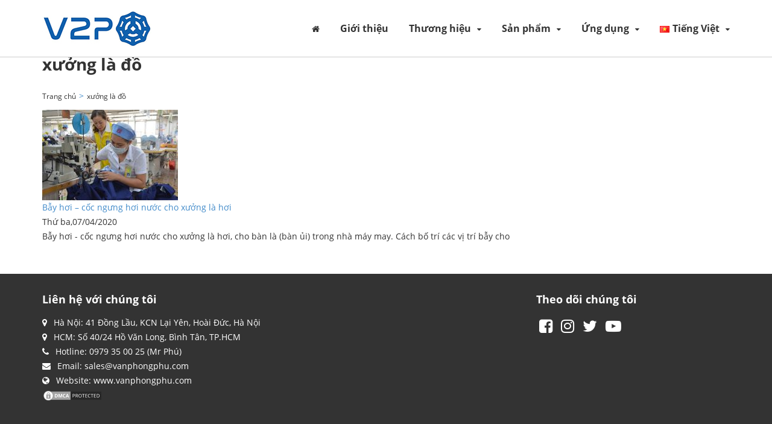

--- FILE ---
content_type: text/html; charset=UTF-8
request_url: https://vanphongphu.com/tag/xuong-la-do/
body_size: 21950
content:
<!DOCTYPE html>
<html lang="vi" prefix="og: https://ogp.me/ns#">
<head><meta http-equiv="Content-Type" content="text/html; charset=utf-8">
	<title>Lưu trữ xưởng là đồ - V2P Thế giới van công nghiệp</title><style id="rocket-critical-css">/* Critical Path CSS Generated by Pegasaas Accelerator at https://pegasaas.com/ for https://vanphongphu.com/ viewport Desktop - 1920px */ html{font-family: sans-serif;-webkit-text-size-adjust: 100%;-ms-text-size-adjust: 100%;overflow-x: hidden;margin: 0px auto 0px auto}figure,footer,header,nav{display: block}a{background: transparent}img{border: 0}figure{margin: 1em 40px}button{margin: 0;font: inherit;color: inherit}button{overflow: visible}button{text-transform: none}button{-webkit-appearance: button}button::-moz-focus-inner{padding: 0;border: 0}*{-webkit-box-sizing: border-box;-moz-box-sizing: border-box;box-sizing: border-box}*:before,*:after{-webkit-box-sizing: border-box;-moz-box-sizing: border-box;box-sizing: border-box}button{font-family: inherit;font-size: inherit;line-height: inherit}a{color: #333;text-decoration: none}figure{margin: 0}img{vertical-align: middle}ul{margin-top: 0;margin-bottom: 10px}ul ul{margin-bottom: 0}@media (min-width:768px){.container{width: 750px}}@media (min-width:992px){.container{width: 970px}}@media (min-width:1200px){.container{width: 1170px}}.col-xs-6{width: 50%}@media (min-width:768px){.col-sm-6{float: left}.col-sm-6{width: 50%}}@media (min-width:992px){.col-md-6{float: left}.col-md-6{width: 50%}}.clearfix:before,.clearfix:after,.container:before,.container:after,.row:before,.row:after{display: table;content: " "}.clearfix:after,.container:after,.row:after{clear: both}@media (max-width:767px){.hidden-xs{display: none!important}}.slick-slider{position: relative;display: block;box-sizing: border-box;-webkit-touch-callout: none;-ms-touch-action: pan-y;touch-action: pan-y}.slick-list{position: relative;display: block;overflow: hidden;margin: 0;padding: 0}.slick-slider .slick-track,.slick-slider .slick-list{-webkit-transform: translate3d(0,0,0);-moz-transform: translate3d(0,0,0);-ms-transform: translate3d(0,0,0);-o-transform: translate3d(0,0,0);transform: translate3d(0,0,0)}.slick-track{position: relative;top: 0;left: 0;display: block;margin-left: auto;margin-right: auto}.slick-track:before,.slick-track:after{display: table;content: ''}.slick-track:after{clear: both}.slick-slide{display: none;float: left;height: 100%;min-height: 1px}.slick-slide img{display: block}.slick-initialized .slick-slide{display: block}.col-xs-6,.col-sm-6,.col-md-6{padding-right: 15px;padding-left: 15px;position: relative;min-height: 1px;float: left}.row{margin-right: -15px;margin-left: -15px}h3{margin-top: 0}img{max-width: 100%;max-height: 100%;height: auto}@supports (-moz-document){img{width: auto !important;max-width: -moz-max-content}}a{text-decoration: none}a{color: #428bca}@supports (-moz-document){img{width: 100%;max-width: 100%}}ul{margin: 0;padding: 0}p{margin: 0px 0px 10px 0px}body{overflow: hidden;font-family: 'Open Sans',sans-serif;line-height: 24px;font-size: 14px;color: #333;overflow: hidden;position: relative;margin: 0;background: #fff;font-weight: 400;font-style: normal}.thumbnail{margin: 0;padding: 0;border: none;border-radius: 0;float: none;display: block;position: relative}.container{width: 100%;max-width: 1170px;margin: 0 auto;padding: 0px 15px}.nav__primary{padding: 0px 0px;text-align: right;position: relative;float: right}.nav__primary ul.sf-menu li{display: inline-block;vertical-align: middle;position: relative;list-style: none;padding: 0 15px}.nav__primary ul.sf-menu li.full_width{position: inherit}.nav__primary ul.sf-menu li.lang-item{padding-right: 0px}.nav__primary > ul.sf-menu > li:first-child{padding-left: 0}.nav__primary > ul.sf-menu > li:last-child{padding-right: 0}.nav__primary > ul.sf-menu li a{color: #333;text-decoration: none;display: block;vertical-align: middle;position: relative;padding: 35px 0px;z-index: 1;font-size: 16px;font-weight: 700}.nav__primary > ul.sf-menu li:last-child{padding-right: 0px}.nav__primary ul.sf-menu li.current-menu-item a{color: #005da8}.nav__primary > ul.sf-menu > li > a:before{content: "";position: absolute;z-index: -1;left: 50%;right: 50%;bottom: 0;background: #005da8;height: 2px}.nav__primary ul.sf-menu li ul.sub-menu{padding: 15px 20px;width: 200px;position: absolute;top: 150%;background: #fff;visibility: hidden;opacity: 0;left: 0px;z-index: -1;height: 0;overflow: hidden;text-align: left;border: 1px solid #ccc}.nav__primary ul.sf-menu li.full_width ul.sub-menu{width: 100%}.nav__primary ul.sf-menu li ul.sub-menu:before{position: absolute;top: -8px;height: 10px;width: 100%;opacity: 0;background-color: transparent;background-repeat: initial;background-attachment: initial;background-position: initial;background-image: none;display: block;left: 0;content: ''}.nav__primary ul.sf-menu li.full_width ul.sub-menu li{width: 50%;float: left;padding: 0px 15px 0px 30px}.nav__primary ul.sf-menu li.full_width ul.sub-menu li:nth-child(2n+1){clear: both}.nav__primary ul.sf-menu li ul.sub-menu li{width: 100%;float: left;padding: 0}.nav__primary ul.sf-menu li ul.sub-menu li a{padding: 7px 0px;font-size: 14px;color: #333}.nav__primary ul.sf-menu li ul.sub-menu li ul.sub-menu{left: 100%;top: 1px;opacity: 0;visibility: hidden;width: 100%;padding: 0;height: 0}.nav__primary ul.sf-menu li ul.sub-menu li ul.sub-menu li{width: 100%}.nav__primary ul.sf-menu>li.menu-item-has-children a{position: relative}.nav__primary ul.sf-menu>li.menu-item-has-children>a:after{position: relative;font: normal normal normal 14px/1 FontAwesome;content: "\f0d7";display: inline-block;padding-left: 10px;font-size: 12px}.nav__primary ul.sub-menu ul.sub-menu li{position: relative}.nav__primary ul.sub-menu li span.click_item{position: absolute;left: 0px;top: 9px;font-size: 15px;width: 20px;display: flex;height: 20px;font-size: 20px;border: 1px solid #ccc;align-items: center;justify-content: center;z-index: 9}.nav__primary ul.sf-menu li ul.sub-menu li ul.sub-menu{position: relative;top: auto;left: auto;opacity: 1;visibility: visible;height: auto;border: none;display: none}.nav__primary ul.sf-menu li ul.sub-menu li ul.sub-menu li{padding: 0}.nav__primary ul.sf-menu li ul.sub-menu li ul.sub-menu li a{font-weight: 400}.slick-prev:after,.slick-next:after{content: '';display: block;color: #333;border: none;text-indent: 0;z-index: 99;position: absolute;top: 0;width: 100%;height: 100%}.slick-prev:after,.slick-next:after{font: normal normal normal 35px/1 FontAwesome}.slick-slider li{list-style: none;outline: none}.slick-prev,.slick-next{top: 50% !important;margin-top: -20px !important;text-indent: -9999px;padding: 0;border: none;position: absolute;background-color: transparent;background-repeat: initial;background-attachment: initial;background-position: initial;background-image: none;width: 40px;height: 40px}.slick-prev:after{content: "\f104";right: 0}.slick-next:after{content: "\f105";left: 0}.slick-next{right: -10px !important}.slick-prev{left: -10px !important}.slick-slider img{margin: 0 auto}[id*="aioslider_"] img{width: 100%}[id*="aioslider_"] .slick-prev:after,[id*="aioslider_"] .slick-next:after{background: rgba(0,0,0,0.3);border-radius: 50%;overflow: hidden;color: #b1b1b1;line-height: 30px;font-size: 26px}[id*="aioslider_"] .slick-prev{left: 10px !important}[id*="aioslider_"] .slick-next{right: 10px !important}[id*="aioslider_"] .slick-prev,[id*="aioslider_"] .slick-next{width: 30px;height: 30px;opacity: 0;visibility: hidden}.slick-dots{position: absolute;bottom: 20px;width: 100%;left: 0;text-align: center}.slick-dots li{margin: 0px 5px !important;display: inline-block;vertical-align: middle}.slick-dots li button{outline: none}.slick-dots li button:before{display: none}.slick-dots li button{border-radius: 50%;width: 10px !important;height: 10px !important;text-indent: -9999px;display: block;padding: 0;border: none;background: #fff}.slick-dots li.slick-active button{background: #005da8 !important;width: 10px !important;height: 10px !important}.header{box-shadow: 0px 1px 0px #ccc}.header li{list-style: none}.header .logo{padding: 15px 0px}.thumbnail a:before{position: absolute;top: 0;left: 0;width: 100%;height: 100%;display: block;font-size: 20px;color: #fff;font-weight: 700;text-decoration: none;background: rgba(255,67,100,0.6);opacity: 0;content: '';z-index: 1}.thumbnail a:after{position: absolute;top: 0;left: 0;width: 100%;height: 100%;display: block;text-decoration: none;background: url('https://vanphongphu.com/wp-content/themes/aiochild/assets/images/detail.png') center center no-repeat;opacity: 0;content: '';z-index: 2;background-size: 60px}.header{position: fixed;top: 0;left: 0;width: 100%;z-index: 999;background: #fff}.midle_header .container{display: flex;align-items: center;position: relative}.midle_header .r_top_header{flex: auto}.aio_content_page{padding-top: 94px}[id*='aioslider_'] .content_item{position: relative}.footer{margin-top: 50px;background: #333;padding: 30px 0px;color: #fff}.footer li{list-style: none}.footer .widget-title{margin-bottom: 15px;font-size: 18px}.lienhe_footer li{padding: 0px 0px}.lienhe_footer i{margin-right: 7px}.footer .social a{color: #fff;display: inline-block;margin: 5px}.footer .social a i{font-size: 26px;color: #fff}@media (max-width: 767px){.header .logo{max-width: 200px;padding: 10px 0px}.aio_content_page{padding-top: 57px}[id*='aioslider_'] .content_item{min-height: 200px}[id*="aioslider_"] img{width: auto;max-width: none;height: 200px}[id*="aioslider_"] .ajax_image{display: flex;align-items: center;justify-content: center}}@media (max-width:350px){[id*="aioslider_"] img{max-height: 170px;width: auto;max-width: none}[id*="aioslider_"] .image_banner .ajax_image{min-height: 170px;overflow: hidden;max-width: 100%;display: flex;justify-content: center}}.panel-grid.panel-has-style>.panel-row-style,.panel-grid.panel-no-style{display: flex;-ms-flex-wrap: wrap;flex-wrap: nowrap;-ms-justify-content: space-between;justify-content: space-between}.panel-grid-cell{-ms-box-sizing: border-box;box-sizing: border-box}.panel-grid-cell .so-panel{zoom: 1}.panel-grid-cell .so-panel:before{content: "";display: block}.panel-grid-cell .so-panel:after{content: "";display: table;clear: both}.panel-grid-cell .panel-last-child{margin-bottom: 0}.panel-grid-cell .widget-title{margin-top: 0}</style>
	<link rel="shortcut icon" href="https://vanphongphu.com/wp-content/uploads/2022/04/V2P-logo-256x256-1.png" type="image/x-icon" />
	<meta name="viewport" content="width=device-width, initial-scale=1.0">
	<link rel="preload" type="text/css" media="all" href="https://vanphongphu.com/wp-content/themes/aiochild/style.css" data-rocket-async="style" as="style" onload="this.onload=null;this.rel='stylesheet'" />
	<style id="notclick"></style>
	<style>
#wpadminbar #wp-admin-bar-wccp_free_top_button .ab-icon:before {
	content: "\f160";
	color: #02CA02;
	top: 3px;
}
#wpadminbar #wp-admin-bar-wccp_free_top_button .ab-icon {
	transform: rotate(45deg);
}
</style>

<!-- Search Engine Optimization by Rank Math - https://rankmath.com/ -->
<meta name="robots" content="index, follow, max-snippet:-1, max-video-preview:-1, max-image-preview:large"/>
<link rel="canonical" href="https://vanphongphu.com/tag/xuong-la-do/" />
<meta property="og:locale" content="vi_VN" />
<meta property="og:type" content="article" />
<meta property="og:title" content="Lưu trữ xưởng là đồ - V2P Thế giới van công nghiệp" />
<meta property="og:url" content="https://vanphongphu.com/tag/xuong-la-do/" />
<meta property="og:site_name" content="V2P Thế giới van công nghiệp" />
<meta property="article:publisher" content="https://www.facebook.com/VAN-PHONG-PHU-106454617614595" />
<meta name="twitter:card" content="summary_large_image" />
<meta name="twitter:title" content="Lưu trữ xưởng là đồ - V2P Thế giới van công nghiệp" />
<meta name="twitter:label1" content="Bài viết" />
<meta name="twitter:data1" content="1" />
<script type="application/ld+json" class="rank-math-schema">{"@context":"https://schema.org","@graph":[{"@type":"Organization","@id":"https://vanphongphu.com/#organization","name":"C\u00f4ng ty TNHH K\u1ef9 thu\u1eadt PH","url":"https://vanphongphu.com","sameAs":["https://www.facebook.com/VAN-PHONG-PHU-106454617614595"]},{"@type":"WebSite","@id":"https://vanphongphu.com/#website","url":"https://vanphongphu.com","name":"V2P Th\u1ebf gi\u1edbi van c\u00f4ng nghi\u1ec7p","publisher":{"@id":"https://vanphongphu.com/#organization"},"inLanguage":"vi"},{"@type":"BreadcrumbList","@id":"https://vanphongphu.com/tag/xuong-la-do/#breadcrumb","itemListElement":[{"@type":"ListItem","position":"1","item":{"@id":"https://vanphongphu.com","name":"Trang ch\u1ee7"}},{"@type":"ListItem","position":"2","item":{"@id":"https://vanphongphu.com/tag/xuong-la-do/","name":"x\u01b0\u1edfng l\u00e0 \u0111\u1ed3"}}]},{"@type":"CollectionPage","@id":"https://vanphongphu.com/tag/xuong-la-do/#webpage","url":"https://vanphongphu.com/tag/xuong-la-do/","name":"L\u01b0u tr\u1eef x\u01b0\u1edfng l\u00e0 \u0111\u1ed3 - V2P Th\u1ebf gi\u1edbi van c\u00f4ng nghi\u1ec7p","isPartOf":{"@id":"https://vanphongphu.com/#website"},"inLanguage":"vi","breadcrumb":{"@id":"https://vanphongphu.com/tag/xuong-la-do/#breadcrumb"}}]}</script>
<!-- /Rank Math WordPress SEO plugin -->


<link rel="alternate" type="application/rss+xml" title="Dòng thông tin cho Thẻ V2P Thế giới van công nghiệp &raquo; xưởng là đồ" href="https://vanphongphu.com/tag/xuong-la-do/feed/" />
<style id='rocket-lazyload-inline-css' type='text/css'>
.rll-youtube-player{position:relative;padding-bottom:56.23%;height:0;overflow:hidden;max-width:100%;}.rll-youtube-player iframe{position:absolute;top:0;left:0;width:100%;height:100%;z-index:100;background:0 0}.rll-youtube-player img{bottom:0;display:block;left:0;margin:auto;max-width:100%;width:100%;position:absolute;right:0;top:0;border:none;height:auto;cursor:pointer;-webkit-transition:.4s all;-moz-transition:.4s all;transition:.4s all}.rll-youtube-player img:hover{-webkit-filter:brightness(75%)}.rll-youtube-player .play{height:72px;width:72px;left:50%;top:50%;margin-left:-36px;margin-top:-36px;position:absolute;background:url(https://vanphongphu.com/wp-content/plugins/wp-rocket/assets/img/youtube.png) no-repeat;cursor:pointer}
/*# sourceURL=rocket-lazyload-inline-css */
</style>
<script type="text/javascript" src="https://vanphongphu.com/wp-includes/js/jquery/jquery.min.js" id="jquery-core-js"></script>
<link rel="https://api.w.org/" href="https://vanphongphu.com/wp-json/" /><link rel="alternate" title="JSON" type="application/json" href="https://vanphongphu.com/wp-json/wp/v2/tags/1103" /><link rel="EditURI" type="application/rsd+xml" title="RSD" href="https://vanphongphu.com/xmlrpc.php?rsd" />
<script id="wpcp_disable_selection" type="text/javascript">
var image_save_msg='You are not allowed to save images!';
	var no_menu_msg='Context Menu disabled!';
	var smessage = "Content is protected !!";

function disableEnterKey(e)
{
	var elemtype = e.target.tagName;
	
	elemtype = elemtype.toUpperCase();
	
	if (elemtype == "TEXT" || elemtype == "TEXTAREA" || elemtype == "INPUT" || elemtype == "PASSWORD" || elemtype == "SELECT" || elemtype == "OPTION" || elemtype == "EMBED")
	{
		elemtype = 'TEXT';
	}
	
	if (e.ctrlKey){
     var key;
     if(window.event)
          key = window.event.keyCode;     //IE
     else
          key = e.which;     //firefox (97)
    //if (key != 17) alert(key);
     if (elemtype!= 'TEXT' && (key == 97 || key == 65 || key == 67 || key == 99 || key == 88 || key == 120 || key == 26 || key == 85  || key == 86 || key == 83 || key == 43 || key == 73))
     {
		if(wccp_free_iscontenteditable(e)) return true;
		show_wpcp_message('You are not allowed to copy content or view source');
		return false;
     }else
     	return true;
     }
}


/*For contenteditable tags*/
function wccp_free_iscontenteditable(e)
{
	var e = e || window.event; // also there is no e.target property in IE. instead IE uses window.event.srcElement
  	
	var target = e.target || e.srcElement;

	var elemtype = e.target.nodeName;
	
	elemtype = elemtype.toUpperCase();
	
	var iscontenteditable = "false";
		
	if(typeof target.getAttribute!="undefined" ) iscontenteditable = target.getAttribute("contenteditable"); // Return true or false as string
	
	var iscontenteditable2 = false;
	
	if(typeof target.isContentEditable!="undefined" ) iscontenteditable2 = target.isContentEditable; // Return true or false as boolean

	if(target.parentElement.isContentEditable) iscontenteditable2 = true;
	
	if (iscontenteditable == "true" || iscontenteditable2 == true)
	{
		if(typeof target.style!="undefined" ) target.style.cursor = "text";
		
		return true;
	}
}

////////////////////////////////////
function disable_copy(e)
{	
	var e = e || window.event; // also there is no e.target property in IE. instead IE uses window.event.srcElement
	
	var elemtype = e.target.tagName;
	
	elemtype = elemtype.toUpperCase();
	
	if (elemtype == "TEXT" || elemtype == "TEXTAREA" || elemtype == "INPUT" || elemtype == "PASSWORD" || elemtype == "SELECT" || elemtype == "OPTION" || elemtype == "EMBED")
	{
		elemtype = 'TEXT';
	}
	
	if(wccp_free_iscontenteditable(e)) return true;
	
	var isSafari = /Safari/.test(navigator.userAgent) && /Apple Computer/.test(navigator.vendor);
	
	var checker_IMG = '';
	if (elemtype == "IMG" && checker_IMG == 'checked' && e.detail >= 2) {show_wpcp_message(alertMsg_IMG);return false;}
	if (elemtype != "TEXT")
	{
		if (smessage !== "" && e.detail == 2)
			show_wpcp_message(smessage);
		
		if (isSafari)
			return true;
		else
			return false;
	}	
}

//////////////////////////////////////////
function disable_copy_ie()
{
	var e = e || window.event;
	var elemtype = window.event.srcElement.nodeName;
	elemtype = elemtype.toUpperCase();
	if(wccp_free_iscontenteditable(e)) return true;
	if (elemtype == "IMG") {show_wpcp_message(alertMsg_IMG);return false;}
	if (elemtype != "TEXT" && elemtype != "TEXTAREA" && elemtype != "INPUT" && elemtype != "PASSWORD" && elemtype != "SELECT" && elemtype != "OPTION" && elemtype != "EMBED")
	{
		return false;
	}
}	
function reEnable()
{
	return true;
}
document.onkeydown = disableEnterKey;
document.onselectstart = disable_copy_ie;
if(navigator.userAgent.indexOf('MSIE')==-1)
{
	document.onmousedown = disable_copy;
	document.onclick = reEnable;
}
function disableSelection(target)
{
    //For IE This code will work
    if (typeof target.onselectstart!="undefined")
    target.onselectstart = disable_copy_ie;
    
    //For Firefox This code will work
    else if (typeof target.style.MozUserSelect!="undefined")
    {target.style.MozUserSelect="none";}
    
    //All other  (ie: Opera) This code will work
    else
    target.onmousedown=function(){return false}
    target.style.cursor = "default";
}
//Calling the JS function directly just after body load
window.onload = function(){disableSelection(document.body);};

//////////////////special for safari Start////////////////
var onlongtouch;
var timer;
var touchduration = 1000; //length of time we want the user to touch before we do something

var elemtype = "";
function touchstart(e) {
	var e = e || window.event;
  // also there is no e.target property in IE.
  // instead IE uses window.event.srcElement
  	var target = e.target || e.srcElement;
	
	elemtype = window.event.srcElement.nodeName;
	
	elemtype = elemtype.toUpperCase();
	
	if(!wccp_pro_is_passive()) e.preventDefault();
	if (!timer) {
		timer = setTimeout(onlongtouch, touchduration);
	}
}

function touchend() {
    //stops short touches from firing the event
    if (timer) {
        clearTimeout(timer);
        timer = null;
    }
	onlongtouch();
}

onlongtouch = function(e) { //this will clear the current selection if anything selected
	
	if (elemtype != "TEXT" && elemtype != "TEXTAREA" && elemtype != "INPUT" && elemtype != "PASSWORD" && elemtype != "SELECT" && elemtype != "EMBED" && elemtype != "OPTION")	
	{
		if (window.getSelection) {
			if (window.getSelection().empty) {  // Chrome
			window.getSelection().empty();
			} else if (window.getSelection().removeAllRanges) {  // Firefox
			window.getSelection().removeAllRanges();
			}
		} else if (document.selection) {  // IE?
			document.selection.empty();
		}
		return false;
	}
};

document.addEventListener("DOMContentLoaded", function(event) { 
    window.addEventListener("touchstart", touchstart, false);
    window.addEventListener("touchend", touchend, false);
});

function wccp_pro_is_passive() {

  var cold = false,
  hike = function() {};

  try {
	  const object1 = {};
  var aid = Object.defineProperty(object1, 'passive', {
  get() {cold = true}
  });
  window.addEventListener('test', hike, aid);
  window.removeEventListener('test', hike, aid);
  } catch (e) {}

  return cold;
}
/*special for safari End*/
</script>
<script id="wpcp_disable_Right_Click" type="text/javascript">
document.ondragstart = function() { return false;}
	function nocontext(e) {
	   return false;
	}
	document.oncontextmenu = nocontext;
</script>
<style>
.unselectable
{
-moz-user-select:none;
-webkit-user-select:none;
cursor: default;
}
html
{
-webkit-touch-callout: none;
-webkit-user-select: none;
-khtml-user-select: none;
-moz-user-select: none;
-ms-user-select: none;
user-select: none;
-webkit-tap-highlight-color: rgba(0,0,0,0);
}
</style>
<script id="wpcp_css_disable_selection" type="text/javascript">
var e = document.getElementsByTagName('body')[0];
if(e)
{
	e.setAttribute('unselectable',"on");
}
</script>

<div align="center">
	<noscript>
		<div style="position:fixed; top:0px; left:0px; z-index:3000; height:100%; width:100%; background-color:#FFFFFF">
			<br/><br/>
			<div style="font-family: Tahoma; font-size: 14px; background-color:#FFFFCC; border: 1pt solid Black; padding: 10pt;">
				Sorry, you have Javascript Disabled! To see this page as it is meant to appear, please enable your Javascript!
			</div>
		</div>
	</noscript>
</div>
<noscript><style id="rocket-lazyload-nojs-css">.rll-youtube-player, [data-lazy-src]{display:none !important;}</style></noscript><script>
/*! loadCSS rel=preload polyfill. [c]2017 Filament Group, Inc. MIT License */
(function(w){"use strict";if(!w.loadCSS){w.loadCSS=function(){}}
var rp=loadCSS.relpreload={};rp.support=(function(){var ret;try{ret=w.document.createElement("link").relList.supports("preload")}catch(e){ret=!1}
return function(){return ret}})();rp.bindMediaToggle=function(link){var finalMedia=link.media||"all";function enableStylesheet(){link.media=finalMedia}
if(link.addEventListener){link.addEventListener("load",enableStylesheet)}else if(link.attachEvent){link.attachEvent("onload",enableStylesheet)}
setTimeout(function(){link.rel="stylesheet";link.media="only x"});setTimeout(enableStylesheet,3000)};rp.poly=function(){if(rp.support()){return}
var links=w.document.getElementsByTagName("link");for(var i=0;i<links.length;i++){var link=links[i];if(link.rel==="preload"&&link.getAttribute("as")==="style"&&!link.getAttribute("data-loadcss")){link.setAttribute("data-loadcss",!0);rp.bindMediaToggle(link)}}};if(!rp.support()){rp.poly();var run=w.setInterval(rp.poly,500);if(w.addEventListener){w.addEventListener("load",function(){rp.poly();w.clearInterval(run)})}else if(w.attachEvent){w.attachEvent("onload",function(){rp.poly();w.clearInterval(run)})}}
if(typeof exports!=="undefined"){exports.loadCSS=loadCSS}
else{w.loadCSS=loadCSS}}(typeof global!=="undefined"?global:this))
</script>	<!-- Global site tag (gtag.js) - Google Analytics -->
<script async src="https://www.googletagmanager.com/gtag/js?id=UA-154472485-1"></script>
<script>
  window.dataLayer = window.dataLayer || [];
  function gtag(){dataLayer.push(arguments);}
  gtag('js', new Date());

  gtag('config', 'UA-154472485-1');
</script>
<style id='global-styles-inline-css' type='text/css'>
:root{--wp--preset--aspect-ratio--square: 1;--wp--preset--aspect-ratio--4-3: 4/3;--wp--preset--aspect-ratio--3-4: 3/4;--wp--preset--aspect-ratio--3-2: 3/2;--wp--preset--aspect-ratio--2-3: 2/3;--wp--preset--aspect-ratio--16-9: 16/9;--wp--preset--aspect-ratio--9-16: 9/16;--wp--preset--color--black: #000000;--wp--preset--color--cyan-bluish-gray: #abb8c3;--wp--preset--color--white: #ffffff;--wp--preset--color--pale-pink: #f78da7;--wp--preset--color--vivid-red: #cf2e2e;--wp--preset--color--luminous-vivid-orange: #ff6900;--wp--preset--color--luminous-vivid-amber: #fcb900;--wp--preset--color--light-green-cyan: #7bdcb5;--wp--preset--color--vivid-green-cyan: #00d084;--wp--preset--color--pale-cyan-blue: #8ed1fc;--wp--preset--color--vivid-cyan-blue: #0693e3;--wp--preset--color--vivid-purple: #9b51e0;--wp--preset--gradient--vivid-cyan-blue-to-vivid-purple: linear-gradient(135deg,rgb(6,147,227) 0%,rgb(155,81,224) 100%);--wp--preset--gradient--light-green-cyan-to-vivid-green-cyan: linear-gradient(135deg,rgb(122,220,180) 0%,rgb(0,208,130) 100%);--wp--preset--gradient--luminous-vivid-amber-to-luminous-vivid-orange: linear-gradient(135deg,rgb(252,185,0) 0%,rgb(255,105,0) 100%);--wp--preset--gradient--luminous-vivid-orange-to-vivid-red: linear-gradient(135deg,rgb(255,105,0) 0%,rgb(207,46,46) 100%);--wp--preset--gradient--very-light-gray-to-cyan-bluish-gray: linear-gradient(135deg,rgb(238,238,238) 0%,rgb(169,184,195) 100%);--wp--preset--gradient--cool-to-warm-spectrum: linear-gradient(135deg,rgb(74,234,220) 0%,rgb(151,120,209) 20%,rgb(207,42,186) 40%,rgb(238,44,130) 60%,rgb(251,105,98) 80%,rgb(254,248,76) 100%);--wp--preset--gradient--blush-light-purple: linear-gradient(135deg,rgb(255,206,236) 0%,rgb(152,150,240) 100%);--wp--preset--gradient--blush-bordeaux: linear-gradient(135deg,rgb(254,205,165) 0%,rgb(254,45,45) 50%,rgb(107,0,62) 100%);--wp--preset--gradient--luminous-dusk: linear-gradient(135deg,rgb(255,203,112) 0%,rgb(199,81,192) 50%,rgb(65,88,208) 100%);--wp--preset--gradient--pale-ocean: linear-gradient(135deg,rgb(255,245,203) 0%,rgb(182,227,212) 50%,rgb(51,167,181) 100%);--wp--preset--gradient--electric-grass: linear-gradient(135deg,rgb(202,248,128) 0%,rgb(113,206,126) 100%);--wp--preset--gradient--midnight: linear-gradient(135deg,rgb(2,3,129) 0%,rgb(40,116,252) 100%);--wp--preset--font-size--small: 13px;--wp--preset--font-size--medium: 20px;--wp--preset--font-size--large: 36px;--wp--preset--font-size--x-large: 42px;--wp--preset--spacing--20: 0.44rem;--wp--preset--spacing--30: 0.67rem;--wp--preset--spacing--40: 1rem;--wp--preset--spacing--50: 1.5rem;--wp--preset--spacing--60: 2.25rem;--wp--preset--spacing--70: 3.38rem;--wp--preset--spacing--80: 5.06rem;--wp--preset--shadow--natural: 6px 6px 9px rgba(0, 0, 0, 0.2);--wp--preset--shadow--deep: 12px 12px 50px rgba(0, 0, 0, 0.4);--wp--preset--shadow--sharp: 6px 6px 0px rgba(0, 0, 0, 0.2);--wp--preset--shadow--outlined: 6px 6px 0px -3px rgb(255, 255, 255), 6px 6px rgb(0, 0, 0);--wp--preset--shadow--crisp: 6px 6px 0px rgb(0, 0, 0);}:where(.is-layout-flex){gap: 0.5em;}:where(.is-layout-grid){gap: 0.5em;}body .is-layout-flex{display: flex;}.is-layout-flex{flex-wrap: wrap;align-items: center;}.is-layout-flex > :is(*, div){margin: 0;}body .is-layout-grid{display: grid;}.is-layout-grid > :is(*, div){margin: 0;}:where(.wp-block-columns.is-layout-flex){gap: 2em;}:where(.wp-block-columns.is-layout-grid){gap: 2em;}:where(.wp-block-post-template.is-layout-flex){gap: 1.25em;}:where(.wp-block-post-template.is-layout-grid){gap: 1.25em;}.has-black-color{color: var(--wp--preset--color--black) !important;}.has-cyan-bluish-gray-color{color: var(--wp--preset--color--cyan-bluish-gray) !important;}.has-white-color{color: var(--wp--preset--color--white) !important;}.has-pale-pink-color{color: var(--wp--preset--color--pale-pink) !important;}.has-vivid-red-color{color: var(--wp--preset--color--vivid-red) !important;}.has-luminous-vivid-orange-color{color: var(--wp--preset--color--luminous-vivid-orange) !important;}.has-luminous-vivid-amber-color{color: var(--wp--preset--color--luminous-vivid-amber) !important;}.has-light-green-cyan-color{color: var(--wp--preset--color--light-green-cyan) !important;}.has-vivid-green-cyan-color{color: var(--wp--preset--color--vivid-green-cyan) !important;}.has-pale-cyan-blue-color{color: var(--wp--preset--color--pale-cyan-blue) !important;}.has-vivid-cyan-blue-color{color: var(--wp--preset--color--vivid-cyan-blue) !important;}.has-vivid-purple-color{color: var(--wp--preset--color--vivid-purple) !important;}.has-black-background-color{background-color: var(--wp--preset--color--black) !important;}.has-cyan-bluish-gray-background-color{background-color: var(--wp--preset--color--cyan-bluish-gray) !important;}.has-white-background-color{background-color: var(--wp--preset--color--white) !important;}.has-pale-pink-background-color{background-color: var(--wp--preset--color--pale-pink) !important;}.has-vivid-red-background-color{background-color: var(--wp--preset--color--vivid-red) !important;}.has-luminous-vivid-orange-background-color{background-color: var(--wp--preset--color--luminous-vivid-orange) !important;}.has-luminous-vivid-amber-background-color{background-color: var(--wp--preset--color--luminous-vivid-amber) !important;}.has-light-green-cyan-background-color{background-color: var(--wp--preset--color--light-green-cyan) !important;}.has-vivid-green-cyan-background-color{background-color: var(--wp--preset--color--vivid-green-cyan) !important;}.has-pale-cyan-blue-background-color{background-color: var(--wp--preset--color--pale-cyan-blue) !important;}.has-vivid-cyan-blue-background-color{background-color: var(--wp--preset--color--vivid-cyan-blue) !important;}.has-vivid-purple-background-color{background-color: var(--wp--preset--color--vivid-purple) !important;}.has-black-border-color{border-color: var(--wp--preset--color--black) !important;}.has-cyan-bluish-gray-border-color{border-color: var(--wp--preset--color--cyan-bluish-gray) !important;}.has-white-border-color{border-color: var(--wp--preset--color--white) !important;}.has-pale-pink-border-color{border-color: var(--wp--preset--color--pale-pink) !important;}.has-vivid-red-border-color{border-color: var(--wp--preset--color--vivid-red) !important;}.has-luminous-vivid-orange-border-color{border-color: var(--wp--preset--color--luminous-vivid-orange) !important;}.has-luminous-vivid-amber-border-color{border-color: var(--wp--preset--color--luminous-vivid-amber) !important;}.has-light-green-cyan-border-color{border-color: var(--wp--preset--color--light-green-cyan) !important;}.has-vivid-green-cyan-border-color{border-color: var(--wp--preset--color--vivid-green-cyan) !important;}.has-pale-cyan-blue-border-color{border-color: var(--wp--preset--color--pale-cyan-blue) !important;}.has-vivid-cyan-blue-border-color{border-color: var(--wp--preset--color--vivid-cyan-blue) !important;}.has-vivid-purple-border-color{border-color: var(--wp--preset--color--vivid-purple) !important;}.has-vivid-cyan-blue-to-vivid-purple-gradient-background{background: var(--wp--preset--gradient--vivid-cyan-blue-to-vivid-purple) !important;}.has-light-green-cyan-to-vivid-green-cyan-gradient-background{background: var(--wp--preset--gradient--light-green-cyan-to-vivid-green-cyan) !important;}.has-luminous-vivid-amber-to-luminous-vivid-orange-gradient-background{background: var(--wp--preset--gradient--luminous-vivid-amber-to-luminous-vivid-orange) !important;}.has-luminous-vivid-orange-to-vivid-red-gradient-background{background: var(--wp--preset--gradient--luminous-vivid-orange-to-vivid-red) !important;}.has-very-light-gray-to-cyan-bluish-gray-gradient-background{background: var(--wp--preset--gradient--very-light-gray-to-cyan-bluish-gray) !important;}.has-cool-to-warm-spectrum-gradient-background{background: var(--wp--preset--gradient--cool-to-warm-spectrum) !important;}.has-blush-light-purple-gradient-background{background: var(--wp--preset--gradient--blush-light-purple) !important;}.has-blush-bordeaux-gradient-background{background: var(--wp--preset--gradient--blush-bordeaux) !important;}.has-luminous-dusk-gradient-background{background: var(--wp--preset--gradient--luminous-dusk) !important;}.has-pale-ocean-gradient-background{background: var(--wp--preset--gradient--pale-ocean) !important;}.has-electric-grass-gradient-background{background: var(--wp--preset--gradient--electric-grass) !important;}.has-midnight-gradient-background{background: var(--wp--preset--gradient--midnight) !important;}.has-small-font-size{font-size: var(--wp--preset--font-size--small) !important;}.has-medium-font-size{font-size: var(--wp--preset--font-size--medium) !important;}.has-large-font-size{font-size: var(--wp--preset--font-size--large) !important;}.has-x-large-font-size{font-size: var(--wp--preset--font-size--x-large) !important;}
/*# sourceURL=global-styles-inline-css */
</style>
<link rel='preload'  href='https://vanphongphu.com/wp-content/uploads/so-css/so-css-aioframework.css' data-rocket-async="style" as="style" onload="this.onload=null;this.rel='stylesheet'" type='text/css' media='all' />
<link rel='preload'  href='https://vanphongphu.com/wp-content/plugins/siteorigin-panels/css/front-flex.min.css' data-rocket-async="style" as="style" onload="this.onload=null;this.rel='stylesheet'" type='text/css' media='all' />
</head>
<body data-rsssl=1 class="archive tag tag-xuong-la-do tag-1103 wp-theme-aioframework wp-child-theme-aiochild unselectable desktop chrome cat-12-id cat-14-id">
<header class="aio_wrapper header header_desktop">
	<div class="midle_header">
		<div class="container">
			<div class="l_top_header">
				<div class="wow zoomIn logo">
	
		<a href="https://vanphongphu.com/" class="logo_link">
			<img class="lazyload logo_img" src="[data-uri]" alt="V2P Thế giới van công nghiệp" data-src="https://vanphongphu.com/wp-content/uploads/2021/09/logo-V2P-new-2021.jpg" />
		</a>
	
</div>			</div>
			<div class="r_top_header">
				<nav class="wow fadeInUp hidden-xs nav nav__primary clearfix" data-wow-delay="0.1s"><ul id="topnav" class="sf-menu"><li id="menu-item-28" class="menu-item menu-item-type-custom menu-item-object-custom menu-item-home"><a href="https://vanphongphu.com/"><span><i class="fa fa-home"></i></span></a></li>
<li id="menu-item-30" class="menu-item menu-item-type-post_type menu-item-object-page"><a href="https://vanphongphu.com/gioi-thieu/"><span>Giới thiệu</span></a></li>
<li id="menu-item-29" class="full_width menu-item menu-item-type-post_type menu-item-object-page menu-item-has-children"><a href="https://vanphongphu.com/danh-sach-san-pham/"><span>Thương hiệu</span></a>
<ul class="sub-menu">
	<li id="menu-item-181" class="menu-item menu-item-type-taxonomy menu-item-object-product_cat menu-item-has-children"><a href="https://vanphongphu.com/product_cat/van-kitz/">Van Kitz</a><ul class="sub-menu"><li><a href="https://vanphongphu.com/san-pham/van-bi-inox-kitz-utkw-utkwm/" title="Van bi inox Kitz UTKW UTKWM"><span>Van bi inox Kitz UTKW UTKWM</span></a></li>
<li><a href="https://vanphongphu.com/san-pham/van-1-chieu-kitz-150scos/" title="Van 1 chiều Kitz 150SCOS"><span>Van 1 chiều Kitz 150SCOS</span></a></li>
<li><a href="https://vanphongphu.com/san-pham/van-1-chieu-kitz-10srbf/" title="Van 1 chiều Kitz 10SRBF"><span>Van 1 chiều Kitz 10SRBF</span></a></li>
<li><a href="https://vanphongphu.com/san-pham/van-1-chieu-kitz-10sfbf/" title="Van 1 chiều Kitz 10SFBF"><span>Van 1 chiều Kitz 10SFBF</span></a></li>
<li><a href="https://vanphongphu.com/san-pham/van-1-chieu-kitz-10fco/" title="Van 1 chiều Kitz 10FCO"><span>Van 1 chiều Kitz 10FCO</span></a></li>
<li><a href="https://vanphongphu.com/san-pham/van-1-chieu-kitz-10sf/" title="Van 1 chiều Kitz 10SF"><span>Van 1 chiều Kitz 10SF</span></a></li>
<li><a href="https://vanphongphu.com/san-pham/van-1-chieu-inox-kitz-10uoa-10uoam/" title="Van 1 chiều inox Kitz 10UOA 10UOAM"><span>Van 1 chiều inox Kitz 10UOA 10UOAM</span></a></li>
<li><a href="https://vanphongphu.com/san-pham/van-1-chieu-kitz-un/" title="Van 1 chiều inox Kitz UN"><span>Van 1 chiều inox Kitz UN</span></a></li>
<li><a href="https://vanphongphu.com/san-pham/van-1-chieu-inox-kitz-uob-uobm/" title="Van 1 chiều inox Kitz UOB UOBM"><span>Van 1 chiều inox Kitz UOB UOBM</span></a></li>
<li><a href="https://vanphongphu.com/san-pham/van-1-chieu-hoi-inox-kitz-uo-uom/" title="Van 1 chiều hơi inox Kitz UO UOM"><span>Van 1 chiều hơi inox Kitz UO UOM</span></a></li>
<li><a href="https://vanphongphu.com/san-pham/van-1-chieu-dong-kitz-f/" title="Van 1 chiều đồng Kitz F"><span>Van 1 chiều đồng Kitz F</span></a></li>
<li><a href="https://vanphongphu.com/san-pham/van-1-chieu-dong-kitz-r/" title="Van 1 chiều đồng Kitz R"><span>Van 1 chiều đồng Kitz R</span></a></li>
<li><a href="https://vanphongphu.com/san-pham/van-buom-than-nhom-kitz-pn10zjue-g-pn10zjue/" title="Van bướm Kitz PN10ZJUE /G-PN10ZJUE"><span>Van bướm Kitz PN10ZJUE /G-PN10ZJUE</span></a></li>
<li><a href="https://vanphongphu.com/san-pham/van-buom-than-gang-kitz-g-10djue/" title="Van bướm thân gang Kitz G-10DJUE"><span>Van bướm thân gang Kitz G-10DJUE</span></a></li>
<li><a href="https://vanphongphu.com/san-pham/van-buom-than-gang-kitz-10djue/" title="Van bướm thân gang Kitz 10DJUE"><span>Van bướm thân gang Kitz 10DJUE</span></a></li>
<li><a href="https://vanphongphu.com/san-pham/van-buom-tay-quay-kitz-g-10xjmea/" title="Van bướm tay quay Kitz G-10XJMEA"><span>Van bướm tay quay Kitz G-10XJMEA</span></a></li>
</ul></li>
	<li id="menu-item-183" class="menu-item menu-item-type-taxonomy menu-item-object-product_cat menu-item-has-children"><a href="https://vanphongphu.com/product_cat/van-ynv/">Van YNV</a><ul class="sub-menu"><li><a href="https://vanphongphu.com/san-pham/van-giam-ap-hoi-nong-ynv-han-quoc/" title="Van giảm áp hơi nóng YNV Hàn Quốc"><span>Van giảm áp hơi nóng YNV Hàn Quốc</span></a></li>
<li><a href="https://vanphongphu.com/san-pham/bay-hoi-dong-tien-cao-ap-ynv-dst-4s-dst-4f/" title="Bẫy hơi đồng tiền YNV DST-4S DST-4F"><span>Bẫy hơi đồng tiền YNV DST-4S DST-4F</span></a></li>
<li><a href="https://vanphongphu.com/san-pham/bay-hoi-dong-tien-han-quoc-ynv-dst-3s-cho-ban-la/" title="Bẫy hơi đồng tiền hàn Quốc YNV DST-3S cho bàn là"><span>Bẫy hơi đồng tiền hàn Quốc YNV DST-3S cho bàn là</span></a></li>
<li><a href="https://vanphongphu.com/san-pham/bay-hoi-coc-ngung-phao-ynv-flt-1s-flt-1f/" title="Bẫy hơi phao YNV FLT-1S FLT-1F"><span>Bẫy hơi phao YNV FLT-1S FLT-1F</span></a></li>
<li><a href="https://vanphongphu.com/san-pham/van-giam-ap-ynv-pir-1f-2f/" title="Van giảm áp YNV PIR-1F PIR-2F"><span>Van giảm áp YNV PIR-1F PIR-2F</span></a></li>
<li><a href="https://vanphongphu.com/van-an-toan-than-gang-ynv-fsv-3f/" title="Van an toàn YNV FSV-3F"><span>Van an toàn YNV FSV-3F</span></a></li>
<li><a href="https://vanphongphu.com/san-pham/van-an-toan-gang-ynv-fsv-1f/" title="Van an toàn gang YNV FSV-1F"><span>Van an toàn gang YNV FSV-1F</span></a></li>
<li><a href="https://vanphongphu.com/san-pham/van-an-toan-dong-ynv-hsv-3s/" title="Van an toàn đồng YNV HSV-3S"><span>Van an toàn đồng YNV HSV-3S</span></a></li>
<li><a href="https://vanphongphu.com/san-pham/van-an-toan-dong-ynv-lsv-1s/" title="Van an toàn đồng YNV LSV-1S"><span>Van an toàn đồng YNV LSV-1S</span></a></li>
<li><a href="https://vanphongphu.com/san-pham/bay-hoi-phao-ynv-bkt-1s-1f/" title="Bẫy hơi phao YNV BKT-1S BKT-1F"><span>Bẫy hơi phao YNV BKT-1S BKT-1F</span></a></li>
<li><a href="https://vanphongphu.com/bay-hoi-dong-tien-ynv-dst-1s-1f/" title="Bẫy hơi đồng tiền YNV DST-1S 1F"><span>Bẫy hơi đồng tiền YNV DST-1S 1F</span></a></li>
</ul></li>
	<li id="menu-item-184" class="menu-item menu-item-type-taxonomy menu-item-object-product_cat menu-item-has-children"><a href="https://vanphongphu.com/product_cat/van-hoi-yoshitake/">Van hơi Yoshitake</a><ul class="sub-menu"><li><a href="https://vanphongphu.com/san-pham/van-giam-ap-yoshitake-gd-30/" title="Van giảm áp Yoshitake GD-30 GD-30S"><span>Van giảm áp Yoshitake GD-30 GD-30S</span></a></li>
<li><a href="https://vanphongphu.com/san-pham/van-cau-tuyen-tinh-yoshitake-nhat-ban/" title="Van cầu tuyến tính Yoshitake Nhật Bản"><span>Van cầu tuyến tính Yoshitake Nhật Bản</span></a></li>
<li><a href="https://vanphongphu.com/san-pham/van-dieu-ap-khi-nen-yoshitake-gp-1000ten-pn16/" title="Van điều áp khí nén Yoshitake GP-1000TEN &#8211; PN16"><span>Van điều áp khí nén Yoshitake GP-1000TEN &#8211; PN16</span></a></li>
<li><a href="https://vanphongphu.com/san-pham/van-giam-ap-khi-nen-yoshitake-gp-1000t/" title="Van giảm áp khí nén Yoshitake GP-1000T"><span>Van giảm áp khí nén Yoshitake GP-1000T</span></a></li>
<li><a href="https://vanphongphu.com/san-pham/van-giam-ap-yoshitake-gp-27/" title="Van giảm áp Yoshitake GP-27"><span>Van giảm áp Yoshitake GP-27</span></a></li>
<li><a href="https://vanphongphu.com/san-pham/kinh-quan-sat-nuoc-ngung-yoshitake-sf-1f/" title="Kính quan sát nước ngưng Yoshitake SF-1S"><span>Kính quan sát nước ngưng Yoshitake SF-1S</span></a></li>
<li><a href="https://vanphongphu.com/san-pham/coc-ngung-phao-yoshitake-tsf-8/" title="Bẫy hơi phao Yoshitake TSF-8"><span>Bẫy hơi phao Yoshitake TSF-8</span></a></li>
<li><a href="https://vanphongphu.com/san-pham/van-giam-ap-yoshitake-gd-45p/" title="Van giảm áp Yoshitake GD-45P"><span>Van giảm áp Yoshitake GD-45P</span></a></li>
<li><a href="https://vanphongphu.com/san-pham/van-giam-ap-cho-nuoc-nong-yoshitake-gd-24/" title="Van giảm áp nước nóng Yoshitake GD-24"><span>Van giảm áp nước nóng Yoshitake GD-24</span></a></li>
<li><a href="https://vanphongphu.com/san-pham/van-dien-tu-yoshitake-dp-100-100f/" title="Van điện từ Yoshitake DP-100-100F"><span>Van điện từ Yoshitake DP-100-100F</span></a></li>
<li><a href="https://vanphongphu.com/san-pham/van-xa-khi-yoshitake-ta-16-16l/" title="Van xả khí Yoshitake TA-16-16L"><span>Van xả khí Yoshitake TA-16-16L</span></a></li>
<li><a href="https://vanphongphu.com/san-pham/van-xa-khi-yoshitake-ta-18-18ml/" title="Van xả khí Yoshitake TA-18-18ML"><span>Van xả khí Yoshitake TA-18-18ML</span></a></li>
<li><a href="https://vanphongphu.com/san-pham/van-xa-khi-yoshitake-ta-22-22ml/" title="Van xả khí Yoshitake TA-22-22ML"><span>Van xả khí Yoshitake TA-22-22ML</span></a></li>
<li><a href="https://vanphongphu.com/san-pham/van-giam-ap-van-dieu-ap-yoshitake-gp-2000/" title="Van điều áp Yoshitake GP-2000"><span>Van điều áp Yoshitake GP-2000</span></a></li>
<li><a href="https://vanphongphu.com/san-pham/van-giam-ap-dieu-ap-yoshitake-gp-1001-en/" title="Van giảm áp Yoshitake GP-1001 EN"><span>Van giảm áp Yoshitake GP-1001 EN</span></a></li>
<li><a href="https://vanphongphu.com/san-pham/van-giam-ap-yoshitake-gp-1000/" title="Van giảm áp Yoshitake GP-1000"><span>Van giảm áp Yoshitake GP-1000</span></a></li>
</ul></li>
	<li id="menu-item-343" class="menu-item menu-item-type-taxonomy menu-item-object-product_cat menu-item-has-children"><a href="https://vanphongphu.com/product_cat/van-samwoo/">Van Samwoo</a><ul class="sub-menu"><li><a href="https://vanphongphu.com/san-pham/van-buom-inox-tay-quay-samwoo/" title="Van bướm inox tay quay Samwoo cho hơi nóng"><span>Van bướm inox tay quay Samwoo cho hơi nóng</span></a></li>
<li><a href="https://vanphongphu.com/san-pham/van-buom-inox-tay-gat-samwoo/" title="Van bướm inox tay gạt Samwoo cho hơi nóng"><span>Van bướm inox tay gạt Samwoo cho hơi nóng</span></a></li>
<li><a href="https://vanphongphu.com/san-pham/van-buom-gang-tay-quay-samwoo/" title="Van bướm gang tay quay Samwoo"><span>Van bướm gang tay quay Samwoo</span></a></li>
<li><a href="https://vanphongphu.com/san-pham/van-buom-gang-tay-gat-samwoo/" title="Van bướm gang tay gạt Samwoo"><span>Van bướm gang tay gạt Samwoo</span></a></li>
</ul></li>
	<li id="menu-item-486" class="menu-item menu-item-type-taxonomy menu-item-object-product_cat menu-item-has-children"><a href="https://vanphongphu.com/product_cat/van-ksb/">Van KSB</a><ul class="sub-menu"><li><a href="https://vanphongphu.com/san-pham/van-1-chieu-ksb-boa-r/" title="Van 1 chiều KSB BOA-R"><span>Van 1 chiều KSB BOA-R</span></a></li>
<li><a href="https://vanphongphu.com/san-pham/loc-y-pn16-pn25-ksb-boa-s/" title="Lọc Y PN16 PN25 KSB BOA-S"><span>Lọc Y PN16 PN25 KSB BOA-S</span></a></li>
<li><a href="https://vanphongphu.com/san-pham/van-cau-hoi-ksb-boa-h/" title="Van cầu hơi KSB BOA-H"><span>Van cầu hơi KSB BOA-H</span></a></li>
</ul></li>
	<li id="menu-item-1431" class="menu-item menu-item-type-taxonomy menu-item-object-product_cat menu-item-has-children"><a href="https://vanphongphu.com/product_cat/van-v2p/">Van V2P</a><ul class="sub-menu"><li><a href="https://vanphongphu.com/van-piston-cho-may-luu-hoa-cao-su/" title="Van piston cho máy lưu hóa cao su"><span>Van piston cho máy lưu hóa cao su</span></a></li>
<li><a href="https://vanphongphu.com/san-pham/van-bi-3-nga/" title="Van bi 3 ngã nối bích"><span>Van bi 3 ngã nối bích</span></a></li>
<li><a href="https://vanphongphu.com/check-valve-class-600-900-1500-2500/" title="Check valve Class 600 900 1500 2500"><span>Check valve Class 600 900 1500 2500</span></a></li>
<li><a href="https://vanphongphu.com/globe-valve-class-600-900-1500-2500-4500lb/" title="Globe valve Class 600 900 1500 2500 4500LB"><span>Globe valve Class 600 900 1500 2500 4500LB</span></a></li>
<li><a href="https://vanphongphu.com/gate-valve-class-600-900-1500-bw-sw/" title="Gate valve Class 600 900 1500 BW SW"><span>Gate valve Class 600 900 1500 BW SW</span></a></li>
<li><a href="https://vanphongphu.com/globe-valve-j961y-j61y-j61h/" title="Globe valve J961Y J61Y J61H"><span>Globe valve J961Y J61Y J61H</span></a></li>
<li><a href="https://vanphongphu.com/san-pham/van-cap-hoi-voi-thoi-bui-poppet-valve/" title="Van cấp hơi vòi thổi bụi Poppet valve"><span>Van cấp hơi vòi thổi bụi Poppet valve</span></a></li>
<li><a href="https://vanphongphu.com/van-xoay-khi-nen-dia-gom-ceramic/" title="Van xoay khí nén đĩa gốm ceramic"><span>Van xoay khí nén đĩa gốm ceramic</span></a></li>
<li><a href="https://vanphongphu.com/san-pham/bay-hoi-thep-ren-a105-pn63/" title="Bẫy hơi thép rèn A105 PN63"><span>Bẫy hơi thép rèn A105 PN63</span></a></li>
<li><a href="https://vanphongphu.com/san-pham/van-pinch-tay-van/" title="Van Pinch tay vặn"><span>Van Pinch tay vặn</span></a></li>
<li><a href="https://vanphongphu.com/san-pham/van-pinch-dieu-khien-khi-nen/" title="Van pinch điều khiển khí nén"><span>Van pinch điều khiển khí nén</span></a></li>
<li><a href="https://vanphongphu.com/san-pham/kinh-quan-sat-dong-chay-cho-hoa-chat/" title="Kính quan sát dòng chảy cho hóa chất"><span>Kính quan sát dòng chảy cho hóa chất</span></a></li>
<li><a href="https://vanphongphu.com/san-pham/van-cau-thep-ren-class800-a105/" title="Van cầu thép rèn Class800 A105"><span>Van cầu thép rèn Class800 A105</span></a></li>
<li><a href="https://vanphongphu.com/san-pham/van-an-toan-inox-304-316-noi-ren/" title="Van an toàn inox 304 316 nối ren"><span>Van an toàn inox 304 316 nối ren</span></a></li>
<li><a href="https://vanphongphu.com/san-pham/van-an-toan-dong-noi-ren-dai-loan/" title="Van an toàn đồng nối ren Đài Loan"><span>Van an toàn đồng nối ren Đài Loan</span></a></li>
<li><a href="https://vanphongphu.com/san-pham/van-giam-ap-60bar-cho-nuoc-va-khi-nen/" title="Van giảm áp 60bar cho nước và khí nén"><span>Van giảm áp 60bar cho nước và khí nén</span></a></li>
</ul></li>
	<li id="menu-item-2445" class="menu-item menu-item-type-taxonomy menu-item-object-product_cat menu-item-has-children"><a href="https://vanphongphu.com/product_cat/van-leser/">Van Leser</a><ul class="sub-menu"><li><a href="https://vanphongphu.com/san-pham/van-an-toan-leser-441-h4/" title="Van an toàn Leser 441-H4"><span>Van an toàn Leser 441-H4</span></a></li>
<li><a href="https://vanphongphu.com/san-pham/van-an-toan-leser-441-h3/" title="Van an toàn Leser 441-H3"><span>Van an toàn Leser 441-H3</span></a></li>
</ul></li>
	<li id="menu-item-2446" class="menu-item menu-item-type-taxonomy menu-item-object-product_cat menu-item-has-children"><a href="https://vanphongphu.com/product_cat/van-zetkama/">Van Zetkama</a><ul class="sub-menu"><li><a href="https://vanphongphu.com/van-an-toan-zetkama-630f-pn40/" title="Van an toàn Zetkama 630F PN40"><span>Van an toàn Zetkama 630F PN40</span></a></li>
<li><a href="https://vanphongphu.com/san-pham/van-cau-hoi-nong-zetkama-234/" title="Van cầu hơi nóng Zetkama 234"><span>Van cầu hơi nóng Zetkama 234</span></a></li>
<li><a href="https://vanphongphu.com/san-pham/van-an-toan-dong-zetkama-781-782/" title="Van an toàn Zetkama 781 782"><span>Van an toàn Zetkama 781 782</span></a></li>
<li><a href="https://vanphongphu.com/san-pham/van-an-toan-zetkama-240/" title="Van an toàn Zetkama 240"><span>Van an toàn Zetkama 240</span></a></li>
<li><a href="https://vanphongphu.com/van-an-toan-zetkama-630/" title="Van an toàn Zetkama 630"><span>Van an toàn Zetkama 630</span></a></li>
<li><a href="https://vanphongphu.com/san-pham/loc-y-zetkama-821-cho-hoi-nong-steam/" title="Lọc Y Zetkama 821 cho hơi nóng steam"><span>Lọc Y Zetkama 821 cho hơi nóng steam</span></a></li>
<li><a href="https://vanphongphu.com/san-pham/van-1-chieu-hoi-nong-zetkama-287/" title="Van 1 chiều hơi Zetkama 287"><span>Van 1 chiều hơi Zetkama 287</span></a></li>
<li><a href="https://vanphongphu.com/san-pham/van-cau-hoi-zetkama-215/" title="Van cầu hơi Zetkama 215"><span>Van cầu hơi Zetkama 215</span></a></li>
</ul></li>
	<li id="menu-item-1754" class="menu-item menu-item-type-taxonomy menu-item-object-product_cat menu-item-has-children"><a href="https://vanphongphu.com/product_cat/bay-hoi-nicoson/">Bẫy hơi Nicoson</a><ul class="sub-menu"><li><a href="https://vanphongphu.com/san-pham/coc-ngung-phao-gang-nicoson-f2-f08f/" title="Cốc ngưng phao gang Nicoson F2 &#8211; F08F"><span>Cốc ngưng phao gang Nicoson F2 &#8211; F08F</span></a></li>
<li><a href="https://vanphongphu.com/san-pham/coc-ngung-phao-nicoson-30bar-320-do-c/" title="Cốc ngưng phao Nicoson áp suất cao 30bar -320 độ C"><span>Cốc ngưng phao Nicoson áp suất cao 30bar -320 độ C</span></a></li>
<li><a href="https://vanphongphu.com/san-pham/coc-ngung-phao-inox-nicoson-fss5-fss08/" title="Cốc ngưng phao inox Nicoson FSS5-FSS08"><span>Cốc ngưng phao inox Nicoson FSS5-FSS08</span></a></li>
<li><a href="https://vanphongphu.com/san-pham/bay-hoi-bucket-nicoson-b6f/" title="Bẫy hơi bucket Nicoson B6F"><span>Bẫy hơi bucket Nicoson B6F</span></a></li>
<li><a href="https://vanphongphu.com/san-pham/bay-hoi-phao-bucket-nicoson-b5f/" title="Bẫy hơi phao bucket Nicoson B5F"><span>Bẫy hơi phao bucket Nicoson B5F</span></a></li>
<li><a href="https://vanphongphu.com/san-pham/bay-hoi-phao-nicoson-b4f/" title="Bẫy hơi phao Nicoson B4F"><span>Bẫy hơi phao Nicoson B4F</span></a></li>
<li><a href="https://vanphongphu.com/san-pham/bay-hoi-phao-bucket-nicoson-b3f/" title="Bẫy hơi phao bucket Nicoson B3F"><span>Bẫy hơi phao bucket Nicoson B3F</span></a></li>
<li><a href="https://vanphongphu.com/san-pham/bay-hoi-phao-bucket-nicoson-b2f/" title="Bẫy hơi phao bucket Nicoson B2F"><span>Bẫy hơi phao bucket Nicoson B2F</span></a></li>
<li><a href="https://vanphongphu.com/san-pham/bay-hoi-bucket-nicoson-b1f/" title="Bẫy hơi bucket Nicoson B1F"><span>Bẫy hơi bucket Nicoson B1F</span></a></li>
<li><a href="https://vanphongphu.com/san-pham/coc-ngung-hoi-nicoson-b4/" title="Bẫy hơi phao Nicoson B4"><span>Bẫy hơi phao Nicoson B4</span></a></li>
<li><a href="https://vanphongphu.com/san-pham/coc-ngung-hoi-nicoson-b3/" title="Bẫy hơi phao Nicoson B3"><span>Bẫy hơi phao Nicoson B3</span></a></li>
<li><a href="https://vanphongphu.com/san-pham/coc-ngung-hoi-nicoson-b2/" title="Bẫy hơi phao Nicoson B2"><span>Bẫy hơi phao Nicoson B2</span></a></li>
<li><a href="https://vanphongphu.com/san-pham/coc-ngung-hoi-nicoson-b1/" title="Bẫy hơi phao Nicoson B1"><span>Bẫy hơi phao Nicoson B1</span></a></li>
</ul></li>
	<li id="menu-item-182" class="menu-item menu-item-type-taxonomy menu-item-object-product_cat menu-item-has-children"><a href="https://vanphongphu.com/product_cat/van-joeun/">Van Joeun</a></li>
	<li id="menu-item-4759" class="menu-item menu-item-type-taxonomy menu-item-object-product_cat menu-item-has-children"><a href="https://vanphongphu.com/product_cat/van-yoo-youn-han-quoc/">Van YooYoun Hàn Quốc</a></li>
	<li id="menu-item-5044" class="menu-item menu-item-type-taxonomy menu-item-object-product_cat menu-item-has-children"><a href="https://vanphongphu.com/product_cat/bay-hoi-dsc-dai-loan/">Bẫy hơi DSC Đài Loan</a><ul class="sub-menu"><li><a href="https://vanphongphu.com/san-pham/bay-hoi-gau-dao-dsc-680686f/" title="Bẫy hơi gầu đảo DSC 680~686F"><span>Bẫy hơi gầu đảo DSC 680~686F</span></a></li>
<li><a href="https://vanphongphu.com/san-pham/bay-hoi-dang-phao-dsc-f2f08/" title="Bẫy hơi dạng phao DSC F2~F08"><span>Bẫy hơi dạng phao DSC F2~F08</span></a></li>
<li><a href="https://vanphongphu.com/san-pham/bay-hoi-phao-inox-dsc-f78-f78f/" title="Bẫy hơi phao inox DSC F78 F78F"><span>Bẫy hơi phao inox DSC F78 F78F</span></a></li>
<li><a href="https://vanphongphu.com/san-pham/bay-hoi-vi-sinh-dsc-701-771/" title="Bẫy hơi vi sinh DSC 701 771"><span>Bẫy hơi vi sinh DSC 701 771</span></a></li>
<li><a href="https://vanphongphu.com/san-pham/bay-hoi-phao-dsc-f77-inox-304-316/" title="Bẫy hơi phao DSC F77 inox 304 316"><span>Bẫy hơi phao DSC F77 inox 304 316</span></a></li>
<li><a href="https://vanphongphu.com/san-pham/bay-hoi-phao-dsc-f22-dai-loan/" title="Bẫy hơi phao DSC F22 Đài Loan"><span>Bẫy hơi phao DSC F22 Đài Loan</span></a></li>
<li><a href="https://vanphongphu.com/san-pham/bay-hoi-coc-phao-dsc-980-981/" title="Bẫy hơi cốc phao DSC 980 981 982 983 984 985"><span>Bẫy hơi cốc phao DSC 980 981 982 983 984 985</span></a></li>
</ul></li>
	<li id="menu-item-3404" class="menu-item menu-item-type-taxonomy menu-item-object-product_cat menu-item-has-children"><a href="https://vanphongphu.com/product_cat/cac-hang-khac/">Các hãng khác</a><ul class="sub-menu"><li><a href="https://vanphongphu.com/van-giam-ap-hoi-spirax-sarco-25p/" title="Van giảm áp hơi Spirax sarco 25P"><span>Van giảm áp hơi Spirax sarco 25P</span></a></li>
<li><a href="https://vanphongphu.com/van-cau-tuyen-tinh-4-20ma-automa-acv/" title="Van cầu tuyến tính 4-20mA Automa ACV"><span>Van cầu tuyến tính 4-20mA Automa ACV</span></a></li>
<li><a href="https://vanphongphu.com/van-cau-dieu-khien-tuyen-tinh-italvalvole/" title="Van cầu điều khiển tuyến tính Italvalvole"><span>Van cầu điều khiển tuyến tính Italvalvole</span></a></li>
<li><a href="https://vanphongphu.com/bo-dinh-vi-tuyen-tinh-positioner-tissin-ts800l/" title="Bộ định vị tuyến tính Positioner Tissin TS800L"><span>Bộ định vị tuyến tính Positioner Tissin TS800L</span></a></li>
<li><a href="https://vanphongphu.com/bo-dinh-vi-tuyen-tinh-4-20ma-positioner-tissin-ts600l/" title="Bộ định vị tuyến tính 4-20mA Positioner Tissin TS600L"><span>Bộ định vị tuyến tính 4-20mA Positioner Tissin TS600L</span></a></li>
<li><a href="https://vanphongphu.com/bo-dinh-vi-positioner-spirax-sarco-sp400-sp500-sp17/" title="Bộ định vị Positioner Spirax sarco SP400 SP500 SP17"><span>Bộ định vị Positioner Spirax sarco SP400 SP500 SP17</span></a></li>
<li><a href="https://vanphongphu.com/bo-dinh-vi-4-20ma-positioner-sprirax-sarco-ep500-isp5-ep5-ep6/" title="Bộ định vị 4-20ma Positioner Sprirax sarco EP500 ISP5 EP5 EP6"><span>Bộ định vị 4-20ma Positioner Sprirax sarco EP500 ISP5 EP5 EP6</span></a></li>
<li><a href="https://vanphongphu.com/van-dien-tu-hoi-nong-round-star-rsps-pn16/" title="Van điện từ hơi nóng Round Star RSPS PN16"><span>Van điện từ hơi nóng Round Star RSPS PN16</span></a></li>
<li><a href="https://vanphongphu.com/van-dien-tu-hoi-nong-round-star-24v-220v/" title="Van điện từ hơi nóng Round Star 24V 220V"><span>Van điện từ hơi nóng Round Star 24V 220V</span></a></li>
<li><a href="https://vanphongphu.com/san-pham/bao-on-cho-duong-ong-hoi-nong/" title="Bảo ôn cho đường ống hơi nóng"><span>Bảo ôn cho đường ống hơi nóng</span></a></li>
<li><a href="https://vanphongphu.com/san-pham/van-bi-trunnion-mat-bich/" title="Van bi Trunnion mặt bích"><span>Van bi Trunnion mặt bích</span></a></li>
<li><a href="https://vanphongphu.com/san-pham/tui-bao-on-giu-nhiet-cho-van-cau/" title="Túi bảo ôn giữ nhiệt cho van cầu"><span>Túi bảo ôn giữ nhiệt cho van cầu</span></a></li>
<li><a href="https://vanphongphu.com/san-pham/ao-bao-on-cach-nhiet-lo-hoi/" title="Áo bảo ôn cách nhiệt lò hơi"><span>Áo bảo ôn cách nhiệt lò hơi</span></a></li>
<li><a href="https://vanphongphu.com/san-pham/van-vom-dome-valve-cho-cong-nghiep/" title="Van vòm Dome valve cho công nghiệp"><span>Van vòm Dome valve cho công nghiệp</span></a></li>
<li><a href="https://vanphongphu.com/san-pham/van-vom-dome-valve-clyde_uk/" title="Van vòm Dome valve Clyde UK"><span>Van vòm Dome valve Clyde UK</span></a></li>
<li><a href="https://vanphongphu.com/san-pham/van-giam-ap-spirax-sarco-dp-27/" title="Van giảm áp Spirax Sarco DP-27"><span>Van giảm áp Spirax Sarco DP-27</span></a></li>
</ul></li>
	<li id="menu-item-5644" class="menu-item menu-item-type-taxonomy menu-item-object-product_cat menu-item-has-children"><a href="https://vanphongphu.com/van-goetze/">Van Goetze</a><ul class="sub-menu"><li><a href="https://vanphongphu.com/van-an-toan-ap-cao-goetze-492-1500bar/" title="Van an toàn áp cao Goetze 492 1500bar"><span>Van an toàn áp cao Goetze 492 1500bar</span></a></li>
<li><a href="https://vanphongphu.com/van-an-toan-khi-lanh-goetze-series-2400/" title="Van an toàn khí lạnh Goetze series 2400"><span>Van an toàn khí lạnh Goetze series 2400</span></a></li>
<li><a href="https://vanphongphu.com/van-an-toan-khi-gas-goetze-2480/" title="Van an toàn khí gas Goetze 2480"><span>Van an toàn khí gas Goetze 2480</span></a></li>
<li><a href="https://vanphongphu.com/van-an-toan-inox-goetze-451/" title="Van an toàn inox Goetze 451"><span>Van an toàn inox Goetze 451</span></a></li>
<li><a href="https://vanphongphu.com/van-an-toan-dong-goetze-851/" title="Van an toàn đồng Goetze 851"><span>Van an toàn đồng Goetze 851</span></a></li>
<li><a href="https://vanphongphu.com/van-an-toan-pn40-goetze-series-455/" title="Van an toàn PN40 Goetze series 455"><span>Van an toàn PN40 Goetze series 455</span></a></li>
<li><a href="https://vanphongphu.com/van-an-toan-hoi-nong-goetze-355/" title="Van an toàn hơi nóng Goetze 355"><span>Van an toàn hơi nóng Goetze 355</span></a></li>
<li><a href="https://vanphongphu.com/van-an-toan-hoi-nong-goetze-255/" title="Van an toàn hơi nóng Goetze 255"><span>Van an toàn hơi nóng Goetze 255</span></a></li>
<li><a href="https://vanphongphu.com/van-an-toan-inox-316-goetze-410/" title="Van an toàn inox 316 Goetze 410"><span>Van an toàn inox 316 Goetze 410</span></a></li>
<li><a href="https://vanphongphu.com/van-an-toan-dong-goetze-series-810/" title="Van an toàn đồng Goetze series 810"><span>Van an toàn đồng Goetze series 810</span></a></li>
<li><a href="https://vanphongphu.com/van-dieu-ap-khi-goetze-684/" title="Van điều áp khí Goetze 684"><span>Van điều áp khí Goetze 684</span></a></li>
<li><a href="https://vanphongphu.com/van-giam-ap-ss316-goetze-series-484/" title="Van giảm áp SS316 Goetze series 484"><span>Van giảm áp SS316 Goetze series 484</span></a></li>
<li><a href="https://vanphongphu.com/van-giam-ap-goetze-series-481/" title="Van giảm áp Goetze series 481"><span>Van giảm áp Goetze series 481</span></a></li>
<li><a href="https://vanphongphu.com/van-giam-ap-khi-gas-goetze-681/" title="Van giảm áp khí gas Goetze 681"><span>Van giảm áp khí gas Goetze 681</span></a></li>
</ul></li>
</ul>
</li>
<li id="menu-item-139" class="full_width menu-item menu-item-type-post_type menu-item-object-page menu-item-has-children"><a href="https://vanphongphu.com/danh-sach-chung-loai/"><span>Sản phẩm</span></a>
<ul class="sub-menu">
	<li id="menu-item-316" class="menu-item menu-item-type-post_type menu-item-object-nganhnghe menu-item-has-children"><a href="https://vanphongphu.com/van-bi/">Van Bi</a></li>
	<li id="menu-item-317" class="menu-item menu-item-type-post_type menu-item-object-nganhnghe menu-item-has-children"><a href="https://vanphongphu.com/van-cau/">Van Cầu hơi</a></li>
	<li id="menu-item-318" class="menu-item menu-item-type-post_type menu-item-object-nganhnghe menu-item-has-children"><a href="https://vanphongphu.com/van-1-chieu/">Van 1 chiều</a></li>
	<li id="menu-item-372" class="menu-item menu-item-type-post_type menu-item-object-nganhnghe menu-item-has-children"><a href="https://vanphongphu.com/van-cua-van-cong/">Van cửa – Van cổng</a></li>
	<li id="menu-item-371" class="menu-item menu-item-type-post_type menu-item-object-nganhnghe menu-item-has-children"><a href="https://vanphongphu.com/van-buom/">Van bướm</a></li>
	<li id="menu-item-370" class="menu-item menu-item-type-post_type menu-item-object-nganhnghe menu-item-has-children"><a href="https://vanphongphu.com/van-an-toan/">Van an toàn</a></li>
	<li id="menu-item-1101" class="menu-item menu-item-type-post_type menu-item-object-nganhnghe menu-item-has-children"><a href="https://vanphongphu.com/van-giam-ap/">Van giảm áp hơi</a></li>
	<li id="menu-item-1100" class="menu-item menu-item-type-post_type menu-item-object-nganhnghe menu-item-has-children"><a href="https://vanphongphu.com/bay-hoi/">Bẫy hơi phao đồng tiền</a></li>
	<li id="menu-item-1099" class="menu-item menu-item-type-post_type menu-item-object-nganhnghe menu-item-has-children"><a href="https://vanphongphu.com/loc-y/">Lọc Y</a></li>
	<li id="menu-item-1098" class="menu-item menu-item-type-post_type menu-item-object-nganhnghe menu-item-has-children"><a href="https://vanphongphu.com/van-dien-tu/">Van điện từ hơi nóng</a></li>
	<li id="menu-item-1097" class="menu-item menu-item-type-post_type menu-item-object-nganhnghe menu-item-has-children"><a href="https://vanphongphu.com/van-dieu-khien/">Van điều khiển</a></li>
	<li id="menu-item-1502" class="menu-item menu-item-type-post_type menu-item-object-nganhnghe menu-item-has-children"><a href="https://vanphongphu.com/van-pinch/">Van Pinch</a></li>
	<li id="menu-item-1503" class="menu-item menu-item-type-post_type menu-item-object-nganhnghe menu-item-has-children"><a href="https://vanphongphu.com/van-boc-lot-ceramic/">Van bọc lót gốm Ceramic</a></li>
	<li id="menu-item-1504" class="menu-item menu-item-type-post_type menu-item-object-nganhnghe menu-item-has-children"><a href="https://vanphongphu.com/van-boc-lot-ptfe-pfa-teflon/">Van bọc lót PTFE PFA TEFLON</a></li>
	<li id="menu-item-1505" class="menu-item menu-item-type-post_type menu-item-object-nganhnghe menu-item-has-children"><a href="https://vanphongphu.com/cac-loai-khac/">Các loại khác</a></li>
</ul>
</li>
<li id="menu-item-363" class="full_width menu-item menu-item-type-post_type menu-item-object-page menu-item-has-children"><a href="https://vanphongphu.com/danh-sach-ung-dung/"><span>Ứng dụng</span></a>
<ul class="sub-menu">
	<li id="menu-item-369" class="menu-item menu-item-type-post_type menu-item-object-ungdung menu-item-has-children"><a href="https://vanphongphu.com/van-cho-xang-dau/">Van cho xăng dầu</a></li>
	<li id="menu-item-368" class="menu-item menu-item-type-post_type menu-item-object-ungdung menu-item-has-children"><a href="https://vanphongphu.com/van-cho-nuoc-nong/">Van cho nước nóng</a></li>
	<li id="menu-item-366" class="menu-item menu-item-type-post_type menu-item-object-ungdung menu-item-has-children"><a href="https://vanphongphu.com/van-cho-hoi-nuoc-bao-hoa/">Van cho hơi nước bão hòa</a></li>
	<li id="menu-item-367" class="menu-item menu-item-type-post_type menu-item-object-ungdung menu-item-has-children"><a href="https://vanphongphu.com/van-cho-khi-nen/">Van cho khí nén</a></li>
	<li id="menu-item-365" class="menu-item menu-item-type-post_type menu-item-object-ungdung menu-item-has-children"><a href="https://vanphongphu.com/van-cho-hoa-chat/">Van cho hóa chất</a></li>
	<li id="menu-item-364" class="menu-item menu-item-type-post_type menu-item-object-ungdung menu-item-has-children"><a href="https://vanphongphu.com/van-cho-cac-khac/">Van cho các ứng dụng khác</a></li>
</ul>
</li>
<li id="menu-item-5485" class="pll-parent-menu-item menu-item menu-item-type-custom menu-item-object-custom current-menu-parent menu-item-has-children"><a href="#pll_switcher"><span><img src="data:image/svg+xml,%3Csvg%20xmlns='http://www.w3.org/2000/svg'%20viewBox='0%200%2016%2011'%3E%3C/svg%3E" alt="" width="16" height="11" style="width: 16px; height: 11px;" data-lazy-src="[data-uri]" /><noscript><img src="[data-uri]" alt="" width="16" height="11" style="width: 16px; height: 11px;" /></noscript><span style="margin-left:0.3em;">Tiếng Việt</span></span></a>
<ul class="sub-menu">
	<li id="menu-item-5485-vi" class="lang-item lang-item-2 lang-item-vi current-lang lang-item-first menu-item menu-item-type-custom menu-item-object-custom"><a href="https://vanphongphu.com/tag/xuong-la-do/"><img src="data:image/svg+xml,%3Csvg%20xmlns='http://www.w3.org/2000/svg'%20viewBox='0%200%2016%2011'%3E%3C/svg%3E" alt="" width="16" height="11" style="width: 16px; height: 11px;" data-lazy-src="[data-uri]" /><noscript><img src="[data-uri]" alt="" width="16" height="11" style="width: 16px; height: 11px;" /></noscript><span style="margin-left:0.3em;">Tiếng Việt</span></a></li>
	<li id="menu-item-5485-en" class="lang-item lang-item-5 lang-item-en no-translation menu-item menu-item-type-custom menu-item-object-custom"><a href="https://vanphongphu.com/en/"><img src="data:image/svg+xml,%3Csvg%20xmlns='http://www.w3.org/2000/svg'%20viewBox='0%200%2016%2011'%3E%3C/svg%3E" alt="" width="16" height="11" style="width: 16px; height: 11px;" data-lazy-src="[data-uri]" /><noscript><img src="[data-uri]" alt="" width="16" height="11" style="width: 16px; height: 11px;" /></noscript><span style="margin-left:0.3em;">English</span></a></li>
</ul>
</li>
</ul></nav>			</div>
		</div>	
	</div>
</header><style type="text/css">
    .firt_item_new .content_item{
        display: flex;
        align-items: center;
    }
    .firt_item_new .content_item .thumbnail{
        flex: 6;
    }
    .firt_item_new .content_item .post_meta{
        padding-left: 30px;
    }
    @media(max-width: 767px){
        .top_category .post_wrapper.first_item .content_item{
            display: block;
        }
        .top_category .post_wrapper.first_item .thumbnail{
            float: none;
            width: 100%;
            margin: 0px 0px 15px 0px;
        }
        .top_category .post_wrapper.first_item .post_meta{
            width: 100%;
        }
        .top_category {
            padding: 0px 0px 10px 0px;
            margin-bottom: 30px;
        }
        .post_wrapper .thumbnail{
            max-width: 150px;
        }
        .post_wrapper .time_cate{
            margin: 2px 0px;
        }
    }
</style>
<div class="aio_wrapper aio_content_page">
    <div class="image_banner_page" style="background: url() left center no-repeat;">
        <div class="container">
            <section class="title-section">
	<h1 class="entry-title title-header">
		<span>
					xưởng là đồ				</span>
	</h1>
</section><!-- .title-section -->
        </div>
    </div>
    <div class="container">
        <div class="content_page">
            <div class="duongdan">
                <ol vocab="http://schema.org/" typeof="BreadcrumbList" class="breadcrumb breadcrumb__t"><li property="itemListElement" typeof="ListItem"><a property="item" typeof="WebPage" href="https://vanphongphu.com"><span property="name">Trang chủ</span></a><meta property="position" content="1"></li><li property="itemListElement" typeof="ListItem"><a property="item" typeof="WebPage" href="https://vanphongphu.com/tag/xuong-la-do/"><span property="name">xưởng là đồ</span></a><meta property="position" content="2"></li></ol>            </div>
            <div class="row">
                <div class="col-xs-12 col-sm-9 l_category">
                    <div class="list_post_category">                            <div class="post_wrapper">
                                <div class="content_item">
                                                                                                                <figure class="featured-thumbnail thumbnail">
                                            <a href="https://vanphongphu.com/bay-hoi-coc-ngung-hoi-nuoc-cho-xuong-la-hoi/" title="Bẫy hơi &#8211; cốc ngưng hơi nước cho xưởng là hơi">
                                                <div class="ajax_image">
                                                    <img class="lazyload" src="[data-uri]" alt="Bẫy hơi &#8211; cốc ngưng hơi nước cho xưởng là hơi" data-src="https://vanphongphu.com/wp-content/uploads/2019/11/10-chot-10-1497970429920-1498018210629-225x150.jpg" />
                                                </div>
                                            </a>
                                        </figure>
                                                                        <div class="post_meta">
                                        <div class="name">
                                            <a href="https://vanphongphu.com/bay-hoi-coc-ngung-hoi-nuoc-cho-xuong-la-hoi/" title="Bẫy hơi &#8211; cốc ngưng hơi nước cho xưởng là hơi" product-id="1530">Bẫy hơi &#8211; cốc ngưng hơi nước cho xưởng là hơi</a>
                                        </div>
                                        <div class="time_cate">
                                            <div class="time">Thứ ba,07/04/2020</div>
                                        </div>
                                        <div class="excerpt">
                                            Bẫy hơi - cốc ngưng hơi nước cho xưởng là hơi, cho bàn là (bàn ủi) trong nhà máy may. Cách bố trí các vị trí bẫy cho                                        </div>     
                                    </div>
                                </div>
                            </div>
                        </div>                </div>
                                    <div class="col-xs-12 col-sm-3 r_category">
                                            </div>
                            </div>
        </div>
    </div>
</div>
<footer id="aio_wrapper" class="aio_wrapper footer">
	<div class="aio_footer_widget">
		<div class="container">
				            <div class="sidebar_footer">
	                <div id="siteorigin-panels-builder-2" class="visible-all-devices widget"><div id="pl-w671a0f1668344"  class="panel-layout" ><div id="pg-w671a0f1668344-0"  class="panel-grid panel-no-style" ><div id="pgc-w671a0f1668344-0-0"  class="panel-grid-cell" ><div id="panel-w671a0f1668344-0-0-0" class="so-panel widget widget_black-studio-tinymce widget_black_studio_tinymce panel-first-child panel-last-child" data-index="0" ><div class="lienhe_footer panel-widget-style panel-widget-style-for-w671a0f1668344-0-0-0" ><h3 class="widget-title">Liên hệ với chúng tôi</h3><div class="textwidget"><ul>
<li><i class="fa fa-map-marker" aria-hidden="true"></i> Hà Nội: 41 Đồng Lầu, KCN Lại Yên, Hoài Đức, Hà Nội</li>
<li><i class="fa fa-map-marker" aria-hidden="true"></i> HCM: Số 40/24 Hồ Văn Long, Bình Tân, TP.HCM</li>
<li><i class="fa fa-phone" aria-hidden="true"></i> Hotline: 0979 35 00 25 (Mr Phú)</li>
<li><i class="fa fa-envelope" aria-hidden="true"></i> Email: sales@vanphongphu.com</li>
<li><i class="fa fa-globe" aria-hidden="true"></i> Website: www.vanphongphu.com</li>
</ul>
</div></div></div></div><div id="pgc-w671a0f1668344-0-1"  class="panel-grid-cell" ><div id="panel-w671a0f1668344-0-1-0" class="widget_text so-panel widget widget_custom_html panel-first-child panel-last-child" data-index="1" ><h3 class="widget-title">Theo dõi chúng tôi</h3><div class="textwidget custom-html-widget">			<div class="social">
			<a class="social_face" href="https://www.facebook.com/VAN-PHONG-PHU-106454617614595/"><i class="fa fa-facebook-square" aria-hidden="true"></i></a>			<a class="social_instagram" href="#"><i class="fa fa-instagram"></i></a>						<a class="social_twiter" href="#"><i class="fa fa-twitter"></i></a>			<a class="social_youtube" href="https://www.youtube.com/channel/UCwYF_zKz_w1XM6rKBmby96A?view_as=subscriber"><i class="fa fa-youtube-play"></i></a>				</div>
	</div></div></div></div></div></div><div id="text-2" class="visible-all-devices widget">			<div class="textwidget"><p><a href="//www.dmca.com/Protection/Status.aspx?ID=92e9e6db-eb02-44e5-a595-2cd53b4f5348" title="DMCA.com Protection Status" class="dmca-badge"> <img src="data:image/svg+xml,%3Csvg%20xmlns='http://www.w3.org/2000/svg'%20viewBox='0%200%200%200'%3E%3C/svg%3E"  alt="DMCA.com Protection Status" data-lazy-src="https://images.dmca.com/Badges/dmca-badge-w100-5x1-11.png?ID=92e9e6db-eb02-44e5-a595-2cd53b4f5348" /><noscript><img src ="https://images.dmca.com/Badges/dmca-badge-w100-5x1-11.png?ID=92e9e6db-eb02-44e5-a595-2cd53b4f5348"  alt="DMCA.com Protection Status" /></noscript></a>  <script src="https://images.dmca.com/Badges/DMCABadgeHelper.min.js"> </script></p>
</div>
		</div>	            </div>
	        	    </div>
	</div>
	<div class="copyright">
		<div class="container">
			<div id="footer-text" class="footer-text">	</div>		</div>
	</div>
</footer>
<div id="aio_backtop" class="visible-desktop"></div>
<script type="speculationrules">
{"prefetch":[{"source":"document","where":{"and":[{"href_matches":"/*"},{"not":{"href_matches":["/wp-*.php","/wp-admin/*","/wp-content/uploads/*","/wp-content/*","/wp-content/plugins/*","/wp-content/themes/aiochild/*","/wp-content/themes/aioframework/*","/*\\?(.+)"]}},{"not":{"selector_matches":"a[rel~=\"nofollow\"]"}},{"not":{"selector_matches":".no-prefetch, .no-prefetch a"}}]},"eagerness":"conservative"}]}
</script>
	<div id="wpcp-error-message" class="msgmsg-box-wpcp hideme"><span>error: </span>Content is protected !!</div>
	<script>
	var timeout_result;
	function show_wpcp_message(smessage)
	{
		if (smessage !== "")
			{
			var smessage_text = '<span>Alert: </span>'+smessage;
			document.getElementById("wpcp-error-message").innerHTML = smessage_text;
			document.getElementById("wpcp-error-message").className = "msgmsg-box-wpcp warning-wpcp showme";
			clearTimeout(timeout_result);
			timeout_result = setTimeout(hide_message, 3000);
			}
	}
	function hide_message()
	{
		document.getElementById("wpcp-error-message").className = "msgmsg-box-wpcp warning-wpcp hideme";
	}
	</script>
		<style>
	@media print {
	body * {display: none !important;}
		body:after {
		content: "Vui lòng không copy nội dung !"; }
	}
	</style>
		<style type="text/css">
	#wpcp-error-message {
	    direction: ltr;
	    text-align: center;
	    transition: opacity 900ms ease 0s;
	    z-index: 99999999;
	}
	.hideme {
    	opacity:0;
    	visibility: hidden;
	}
	.showme {
    	opacity:1;
    	visibility: visible;
	}
	.msgmsg-box-wpcp {
		border:1px solid #f5aca6;
		border-radius: 10px;
		color: #555;
		font-family: Tahoma;
		font-size: 11px;
		margin: 10px;
		padding: 10px 36px;
		position: fixed;
		width: 255px;
		top: 50%;
  		left: 50%;
  		margin-top: -10px;
  		margin-left: -130px;
  		-webkit-box-shadow: 0px 0px 34px 2px rgba(242,191,191,1);
		-moz-box-shadow: 0px 0px 34px 2px rgba(242,191,191,1);
		box-shadow: 0px 0px 34px 2px rgba(242,191,191,1);
	}
	.msgmsg-box-wpcp span {
		font-weight:bold;
		text-transform:uppercase;
	}
		.warning-wpcp {
		background:#ffecec url('https://vanphongphu.com/wp-content/plugins/wp-content-copy-protector/images/warning.png') no-repeat 10px 50%;
	}
    </style>
    <script type="text/javascript">
		var aio_ajax = 'https://vanphongphu.com/wp-admin/admin-ajax.php';
	</script>
<style media="all" id="siteorigin-panels-layouts-footer">/* Layout w671a0f1668344 */ #pgc-w671a0f1668344-0-0 { width:70%;width:calc(70% - ( 0.3 * 30px ) ) } #pgc-w671a0f1668344-0-1 { width:30%;width:calc(30% - ( 0.7 * 30px ) ) } #pl-w671a0f1668344 .so-panel , #pl-w671a0f1668344 .so-panel:last-of-type { margin-bottom:0px } #pg-w671a0f1668344-0.panel-has-style > .panel-row-style, #pg-w671a0f1668344-0.panel-no-style { -webkit-align-items:flex-start;align-items:flex-start } #pgc-w671a0f1668344-0-0 { align-self:auto } @media (max-width:780px){ #pg-w671a0f1668344-0.panel-no-style, #pg-w671a0f1668344-0.panel-has-style > .panel-row-style, #pg-w671a0f1668344-0 { -webkit-flex-direction:column;-ms-flex-direction:column;flex-direction:column } #pg-w671a0f1668344-0 > .panel-grid-cell , #pg-w671a0f1668344-0 > .panel-row-style > .panel-grid-cell { width:100%;margin-right:0 } #pgc-w671a0f1668344-0-0 , #pl-w671a0f1668344 .panel-grid .panel-grid-cell-mobile-last { margin-bottom:0px } #pl-w671a0f1668344 .panel-grid-cell { padding:0 } #pl-w671a0f1668344 .panel-grid .panel-grid-cell-empty { display:none }  } </style><script type="text/javascript" src="https://vanphongphu.com/wp-includes/js/dist/hooks.min.js" id="wp-hooks-js"></script>
<script type="text/javascript" src="https://vanphongphu.com/wp-includes/js/dist/i18n.min.js" id="wp-i18n-js"></script>
<script type="text/javascript" id="wp-i18n-js-after">
/* <![CDATA[ */
wp.i18n.setLocaleData( { 'text direction\u0004ltr': [ 'ltr' ] } );
//# sourceURL=wp-i18n-js-after
/* ]]> */
</script>
<script type="text/javascript" src="https://vanphongphu.com/wp-content/plugins/contact-form-7/includes/swv/js/index.js" id="swv-js"></script>
<script type="text/javascript" id="contact-form-7-js-translations">
/* <![CDATA[ */
( function( domain, translations ) {
	var localeData = translations.locale_data[ domain ] || translations.locale_data.messages;
	localeData[""].domain = domain;
	wp.i18n.setLocaleData( localeData, domain );
} )( "contact-form-7", {"translation-revision-date":"2024-08-11 13:44:17+0000","generator":"GlotPress\/4.0.1","domain":"messages","locale_data":{"messages":{"":{"domain":"messages","plural-forms":"nplurals=1; plural=0;","lang":"vi_VN"},"This contact form is placed in the wrong place.":["Bi\u1ec3u m\u1eabu li\u00ean h\u1ec7 n\u00e0y \u0111\u01b0\u1ee3c \u0111\u1eb7t sai v\u1ecb tr\u00ed."],"Error:":["L\u1ed7i:"]}},"comment":{"reference":"includes\/js\/index.js"}} );
//# sourceURL=contact-form-7-js-translations
/* ]]> */
</script>
<script type="text/javascript" id="contact-form-7-js-before">
/* <![CDATA[ */
var wpcf7 = {
    "api": {
        "root": "https:\/\/vanphongphu.com\/wp-json\/",
        "namespace": "contact-form-7\/v1"
    },
    "cached": 1
};
//# sourceURL=contact-form-7-js-before
/* ]]> */
</script>
<script type="text/javascript" src="https://vanphongphu.com/wp-content/plugins/contact-form-7/includes/js/index.js" id="contact-form-7-js"></script>
<script type="text/javascript" id="wpccp-js-before">
/* <![CDATA[ */
const wpccpMessage = 'Vui lòng không copy nội dung !',wpccpPaste = '',wpccpUrl = 'https://vanphongphu.com/wp-content/plugins/wp-content-copy-protection/';
//# sourceURL=wpccp-js-before
/* ]]> */
</script>
<script type="text/javascript" src="https://vanphongphu.com/wp-content/plugins/wp-content-copy-protection/assets/js/script.min.js" id="wpccp-js"></script>
<script type="text/javascript" id="pll_cookie_script-js-after">
/* <![CDATA[ */
(function() {
				var expirationDate = new Date();
				expirationDate.setTime( expirationDate.getTime() + 31536000 * 1000 );
				document.cookie = "pll_language=vi; expires=" + expirationDate.toUTCString() + "; path=/; secure; SameSite=Lax";
			}());

//# sourceURL=pll_cookie_script-js-after
/* ]]> */
</script>
<script type="text/javascript" id="rocket-browser-checker-js-after">
/* <![CDATA[ */
"use strict";var _createClass=function(){function defineProperties(target,props){for(var i=0;i<props.length;i++){var descriptor=props[i];descriptor.enumerable=descriptor.enumerable||!1,descriptor.configurable=!0,"value"in descriptor&&(descriptor.writable=!0),Object.defineProperty(target,descriptor.key,descriptor)}}return function(Constructor,protoProps,staticProps){return protoProps&&defineProperties(Constructor.prototype,protoProps),staticProps&&defineProperties(Constructor,staticProps),Constructor}}();function _classCallCheck(instance,Constructor){if(!(instance instanceof Constructor))throw new TypeError("Cannot call a class as a function")}var RocketBrowserCompatibilityChecker=function(){function RocketBrowserCompatibilityChecker(options){_classCallCheck(this,RocketBrowserCompatibilityChecker),this.passiveSupported=!1,this._checkPassiveOption(this),this.options=!!this.passiveSupported&&options}return _createClass(RocketBrowserCompatibilityChecker,[{key:"_checkPassiveOption",value:function(self){try{var options={get passive(){return!(self.passiveSupported=!0)}};window.addEventListener("test",null,options),window.removeEventListener("test",null,options)}catch(err){self.passiveSupported=!1}}},{key:"initRequestIdleCallback",value:function(){!1 in window&&(window.requestIdleCallback=function(cb){var start=Date.now();return setTimeout(function(){cb({didTimeout:!1,timeRemaining:function(){return Math.max(0,50-(Date.now()-start))}})},1)}),!1 in window&&(window.cancelIdleCallback=function(id){return clearTimeout(id)})}},{key:"isDataSaverModeOn",value:function(){return"connection"in navigator&&!0===navigator.connection.saveData}},{key:"supportsLinkPrefetch",value:function(){var elem=document.createElement("link");return elem.relList&&elem.relList.supports&&elem.relList.supports("prefetch")&&window.IntersectionObserver&&"isIntersecting"in IntersectionObserverEntry.prototype}},{key:"isSlowConnection",value:function(){return"connection"in navigator&&"effectiveType"in navigator.connection&&("2g"===navigator.connection.effectiveType||"slow-2g"===navigator.connection.effectiveType)}}]),RocketBrowserCompatibilityChecker}();
//# sourceURL=rocket-browser-checker-js-after
/* ]]> */
</script>
<script type="text/javascript" id="rocket-preload-links-js-extra">
/* <![CDATA[ */
var RocketPreloadLinksConfig = {"excludeUris":"/aio-slider/slide-trang-chu-tieng-viet/|/(.+/)?feed/?.+/?|/(?:.+/)?embed/|/(index\\.php/)?wp\\-json(/.*|$)|/wp-admin/|/logout/|/wp-login.php","usesTrailingSlash":"1","imageExt":"jpg|jpeg|gif|png|tiff|bmp|webp|avif","fileExt":"jpg|jpeg|gif|png|tiff|bmp|webp|avif|php|pdf|html|htm","siteUrl":"https://vanphongphu.com","onHoverDelay":"100","rateThrottle":"3"};
//# sourceURL=rocket-preload-links-js-extra
/* ]]> */
</script>
<script type="text/javascript" id="rocket-preload-links-js-after">
/* <![CDATA[ */
(function() {
"use strict";var r="function"==typeof Symbol&&"symbol"==typeof Symbol.iterator?function(e){return typeof e}:function(e){return e&&"function"==typeof Symbol&&e.constructor===Symbol&&e!==Symbol.prototype?"symbol":typeof e},e=function(){function i(e,t){for(var n=0;n<t.length;n++){var i=t[n];i.enumerable=i.enumerable||!1,i.configurable=!0,"value"in i&&(i.writable=!0),Object.defineProperty(e,i.key,i)}}return function(e,t,n){return t&&i(e.prototype,t),n&&i(e,n),e}}();function i(e,t){if(!(e instanceof t))throw new TypeError("Cannot call a class as a function")}var t=function(){function n(e,t){i(this,n),this.browser=e,this.config=t,this.options=this.browser.options,this.prefetched=new Set,this.eventTime=null,this.threshold=1111,this.numOnHover=0}return e(n,[{key:"init",value:function(){!this.browser.supportsLinkPrefetch()||this.browser.isDataSaverModeOn()||this.browser.isSlowConnection()||(this.regex={excludeUris:RegExp(this.config.excludeUris,"i"),images:RegExp(".("+this.config.imageExt+")$","i"),fileExt:RegExp(".("+this.config.fileExt+")$","i")},this._initListeners(this))}},{key:"_initListeners",value:function(e){-1<this.config.onHoverDelay&&document.addEventListener("mouseover",e.listener.bind(e),e.listenerOptions),document.addEventListener("mousedown",e.listener.bind(e),e.listenerOptions),document.addEventListener("touchstart",e.listener.bind(e),e.listenerOptions)}},{key:"listener",value:function(e){var t=e.target.closest("a"),n=this._prepareUrl(t);if(null!==n)switch(e.type){case"mousedown":case"touchstart":this._addPrefetchLink(n);break;case"mouseover":this._earlyPrefetch(t,n,"mouseout")}}},{key:"_earlyPrefetch",value:function(t,e,n){var i=this,r=setTimeout(function(){if(r=null,0===i.numOnHover)setTimeout(function(){return i.numOnHover=0},1e3);else if(i.numOnHover>i.config.rateThrottle)return;i.numOnHover++,i._addPrefetchLink(e)},this.config.onHoverDelay);t.addEventListener(n,function e(){t.removeEventListener(n,e,{passive:!0}),null!==r&&(clearTimeout(r),r=null)},{passive:!0})}},{key:"_addPrefetchLink",value:function(i){return this.prefetched.add(i.href),new Promise(function(e,t){var n=document.createElement("link");n.rel="prefetch",n.href=i.href,n.onload=e,n.onerror=t,document.head.appendChild(n)}).catch(function(){})}},{key:"_prepareUrl",value:function(e){if(null===e||"object"!==(void 0===e?"undefined":r(e))||!1 in e||-1===["http:","https:"].indexOf(e.protocol))return null;var t=e.href.substring(0,this.config.siteUrl.length),n=this._getPathname(e.href,t),i={original:e.href,protocol:e.protocol,origin:t,pathname:n,href:t+n};return this._isLinkOk(i)?i:null}},{key:"_getPathname",value:function(e,t){var n=t?e.substring(this.config.siteUrl.length):e;return n.startsWith("/")||(n="/"+n),this._shouldAddTrailingSlash(n)?n+"/":n}},{key:"_shouldAddTrailingSlash",value:function(e){return this.config.usesTrailingSlash&&!e.endsWith("/")&&!this.regex.fileExt.test(e)}},{key:"_isLinkOk",value:function(e){return null!==e&&"object"===(void 0===e?"undefined":r(e))&&(!this.prefetched.has(e.href)&&e.origin===this.config.siteUrl&&-1===e.href.indexOf("?")&&-1===e.href.indexOf("#")&&!this.regex.excludeUris.test(e.href)&&!this.regex.images.test(e.href))}}],[{key:"run",value:function(){"undefined"!=typeof RocketPreloadLinksConfig&&new n(new RocketBrowserCompatibilityChecker({capture:!0,passive:!0}),RocketPreloadLinksConfig).init()}}]),n}();t.run();
}());

//# sourceURL=rocket-preload-links-js-after
/* ]]> */
</script>
<script>window.lazyLoadOptions={elements_selector:"img[data-lazy-src],.rocket-lazyload,iframe[data-lazy-src]",data_src:"lazy-src",data_srcset:"lazy-srcset",data_sizes:"lazy-sizes",class_loading:"lazyloading",class_loaded:"lazyloaded",threshold:300,callback_loaded:function(element){if(element.tagName==="IFRAME"&&element.dataset.rocketLazyload=="fitvidscompatible"){if(element.classList.contains("lazyloaded")){if(typeof window.jQuery!="undefined"){if(jQuery.fn.fitVids){jQuery(element).parent().fitVids()}}}}}};window.addEventListener('LazyLoad::Initialized',function(e){var lazyLoadInstance=e.detail.instance;if(window.MutationObserver){var observer=new MutationObserver(function(mutations){var image_count=0;var iframe_count=0;var rocketlazy_count=0;mutations.forEach(function(mutation){for(i=0;i<mutation.addedNodes.length;i++){if(typeof mutation.addedNodes[i].getElementsByTagName!=='function'){continue}
if(typeof mutation.addedNodes[i].getElementsByClassName!=='function'){continue}
images=mutation.addedNodes[i].getElementsByTagName('img');is_image=mutation.addedNodes[i].tagName=="IMG";iframes=mutation.addedNodes[i].getElementsByTagName('iframe');is_iframe=mutation.addedNodes[i].tagName=="IFRAME";rocket_lazy=mutation.addedNodes[i].getElementsByClassName('rocket-lazyload');image_count+=images.length;iframe_count+=iframes.length;rocketlazy_count+=rocket_lazy.length;if(is_image){image_count+=1}
if(is_iframe){iframe_count+=1}}});if(image_count>0||iframe_count>0||rocketlazy_count>0){lazyLoadInstance.update()}});var b=document.getElementsByTagName("body")[0];var config={childList:!0,subtree:!0};observer.observe(b,config)}},!1)</script><script data-no-minify="1" async src="https://vanphongphu.com/wp-content/plugins/wp-rocket/assets/js/lazyload/16.1/lazyload.min.js"></script><script>function lazyLoadThumb(e){var t='<img loading="lazy" data-lazy-src="https://i.ytimg.com/vi/ID/hqdefault.jpg" alt="" width="480" height="360"><noscript><img src="https://i.ytimg.com/vi/ID/hqdefault.jpg" alt="" width="480" height="360"></noscript>',a='<div class="play"></div>';return t.replace("ID",e)+a}function lazyLoadYoutubeIframe(){var e=document.createElement("iframe"),t="ID?autoplay=1";t+=0===this.dataset.query.length?'':'&'+this.dataset.query;e.setAttribute("src",t.replace("ID",this.dataset.src)),e.setAttribute("frameborder","0"),e.setAttribute("allowfullscreen","1"),e.setAttribute("allow", "accelerometer; autoplay; encrypted-media; gyroscope; picture-in-picture"),this.parentNode.replaceChild(e,this)}document.addEventListener("DOMContentLoaded",function(){var e,t,a=document.getElementsByClassName("rll-youtube-player");for(t=0;t<a.length;t++)e=document.createElement("div"),e.setAttribute("data-id",a[t].dataset.id),e.setAttribute("data-query", a[t].dataset.query),e.setAttribute("data-src", a[t].dataset.src),e.innerHTML=lazyLoadThumb(a[t].dataset.id),e.onclick=lazyLoadYoutubeIframe,a[t].appendChild(e)});</script><script type='text/javascript' src='https://vanphongphu.com/wp-content/themes/aioframework/assets/js/aio_lazy.min.js' defer></script>
<script type="text/javascript">
	function loadScript(c,b){var a=document.createElement('script');a.type='text/javascript',a.readyState?a.onreadystatechange=function(){(a.readyState=='loaded'||a.readyState=='complete')&&(a.onreadystatechange=null,b());}:a.onload=function(){b();},a.src=c,document.body.appendChild(a);}
	function loadStyle(c,b){var a=document.createElement('link');a.rel='stylesheet',a.type='text/css',a.media='all', a.readyState?a.onreadystatechange=function(){(a.readyState=='loaded'||a.readyState=='complete')&&(a.onreadystatechange=null,b());}:a.onload=function(){b();},a.href=c,document.body.appendChild(a);}
	loadScript("https://vanphongphu.com/wp-content/themes/aioframework/assets/js/page.js", function(){
		loadScript("https://vanphongphu.com/wp-content/themes/aioframework/assets/js/page_defer.js", function(){});});loadStyle("https://vanphongphu.com/wp-content/themes/aioframework/assets/css/style_footer.css", function(){});</script>
<script>"use strict";var wprRemoveCPCSS=function wprRemoveCPCSS(){var elem;document.querySelector('link[data-rocket-async="style"][rel="preload"]')?setTimeout(wprRemoveCPCSS,200):(elem=document.getElementById("rocket-critical-css"))&&"remove"in elem&&elem.remove()};window.addEventListener?window.addEventListener("load",wprRemoveCPCSS):window.attachEvent&&window.attachEvent("onload",wprRemoveCPCSS);</script><noscript><link rel="stylesheet" type="text/css" media="all" href="https://vanphongphu.com/wp-content/themes/aiochild/style.css" /><link rel='stylesheet' id='so-css-aioframework-css' href='https://vanphongphu.com/wp-content/uploads/so-css/so-css-aioframework.css' type='text/css' media='all' /><link rel='stylesheet' id='siteorigin-panels-front-css' href='https://vanphongphu.com/wp-content/plugins/siteorigin-panels/css/front-flex.min.css' type='text/css' media='all' /></noscript></body>
</html>
<!-- This website is like a Rocket, isn't it? Performance optimized by WP Rocket. Learn more: https://wp-rocket.me -->

--- FILE ---
content_type: text/css; charset=UTF-8
request_url: https://vanphongphu.com/wp-content/uploads/so-css/so-css-aioframework.css
body_size: -189
content:
.js .tmce-active .wp-editor-area {
    color: #1d2327 !important;
}

--- FILE ---
content_type: text/css; charset=UTF-8
request_url: https://vanphongphu.com/wp-content/themes/aioframework/assets/css/style_footer.css
body_size: 4044
content:
div.wpcf7{margin:0;padding:0}div.wpcf7 .screen-reader-response{position:absolute;overflow:hidden;clip:rect(1px,1px,1px,1px);height:1px;width:1px;margin:0;padding:0;border:0}div.wpcf7-response-output{margin:15px 0px;padding:.2em 1em;border:2px solid red}div.wpcf7-mail-sent-ok{border:2px solid #398f14}div.wpcf7-mail-sent-ng,div.wpcf7-aborted{border:2px solid red}div.wpcf7-spam-blocked{border:2px solid #ffa500}div.wpcf7-validation-errors,div.wpcf7-acceptance-missing{border:2px solid #ff0018;text-align: center;}.wpcf7-form-control-wrap{position:relative}span.wpcf7-not-valid-tip{color:red;font-size:1em;font-weight:400;display:block}.use-floating-validation-tip span.wpcf7-not-valid-tip{position:absolute;top:20%;left:20%;z-index:100;border:1px solid red;background:#fff;padding:.2em .8em}span.wpcf7-list-item{display:inline-block;margin:0 0 0 1em}span.wpcf7-list-item-label::before,span.wpcf7-list-item-label::after{content:" "}.wpcf7-display-none{display:none}div.wpcf7 .ajax-loader{visibility:hidden;display:inline-block;background-image:url(../assets/images/loading_16.gif);width:16px;height:16px;border:none;padding:0;margin:0 0 0 4px;vertical-align:middle}div.wpcf7 .ajax-loader.is-active{visibility:visible}div.wpcf7 div.ajax-error{display:none}div.wpcf7 .placeheld{color:#888}div.wpcf7 input[type="file"]{cursor:pointer}div.wpcf7 input[type="file"]:disabled{cursor:default}div.wpcf7 .wpcf7-submit:disabled{cursor:not-allowed}
/*style font icon*/
.fa{display:inline-block;font-size:inherit;text-rendering:auto;-webkit-font-smoothing:antialiased;-moz-osx-font-smoothing:grayscale} .fa{font:normal normal normal 14px/1 FontAwesome;}.fa-facebook-f:before, .fa-facebook:before {content: "\f09a";}.fa-twitter:before {content: "\f099";}.fa-youtube-play:before {content: "\f16a";}.fa-google-plus:before {content: "\f0d5";}.fa-youtube:before {content: "\f167";}.fa-instagram:before {content: "\f16d";}.fa-navicon:before, .fa-reorder:before, .fa-bars:before {content: "\f0c9";}.fa-pinterest:before {content: "\f0d2";}.fa-pinterest-p:before {content: "\f231";}.fa-tag:before {content: "\f02b";}.fa-remove:before, .fa-close:before, .fa-times:before {content: "\f00d";}.fa-envelope:before {content: "\f0e0";}.fa-phone:before {content: "\f095";}.fa-map-marker:before {content: "\f041";}.fa-question-circle:before {content: "\f059";}.fa-globe:before {content: "\f0ac";}.fa-mail-forward:before, .fa-share:before {content: "\f064";}.fa-mail-reply:before, .fa-reply:before {content: "\f112";}.fa-youtube-play:before {content: "\f16a";}.fa-search:before{content: "\f002";}.fa-shopping-cart:before{content: "\f07a";}.fa-pinterest:before {content: "\f0d2";}.fa-envelope-o:before {content: "\f003";}.fa-tags:before {content: "\f02c";}.fa-calendar:before {content: "\f073";}.fa-stumbleupon:before {content: "\f1a4";}.fa-reddit-alien:before {content: "\f281";}.fa-digg:before {content: "\f1a6";}.fa-linkedin:before {content: "\f0e1";}.fa-clock-o:before {content: "\f017";}.fa-home:before {content: "\f015";}.fa-pencil:before {content: "\f040";}.fa-angle-double-right:before {content: "\f101";}.fa-star:before {content: "\f005";}.fa-trash:before {content: "\f1f8";}.fa-trash-o:before { content: "\f014";}.fa-user:before {content: "\f007";}.fa-sign-out:before {   content: "\f08b";}.fa-font:before {content: "\f031";}.fa-font:before {content: "\f031";}.fa-shopping-bag:before {content: "\f290";}.fa-truck:before {content: "\f0d1";}.fa-building:before {content: "\f1ad";}.fa-send:before, .fa-paper-plane:before{content: "\f1d8";}.fa-angle-right:before { content: "\f105";}.fa-trophy:before {content: "\f091";}.fa-shield:before {content: "\f132";}.fa-commenting:before {content: "\f27a";}.fa-thumbs-o-up:before {content: "\f087";}.fa-gear:before, .fa-cog:before {content: "\f013";}.fa-angle-left:before {content: "\f104";}.fa-phone-square:before {content: "\f098";}.fa-bullseye:before {content: "\f140";}.fa-facebook-official:before {content: "\f230";}.fa-life-bouy:before, .fa-life-buoy:before, .fa-life-saver:before, .fa-support:before, .fa-life-ring:before {content: "\f1cd";}.fa-facebook-square:before {content: "\f082";}.fa-linkedin-square:before {content: "\f08c";}.fa-heart:before {content: "\f004";}.fa-play:before {
    content: "\f04b";}.fa-angle-down:before {content: "\f107";}.fa-caret-right:before {content: "\f0da";}.fa-print:before {content: "\f02f";}
.bg_menu_mobile{position:fixed;top:0;left:0;width:100%;height:100%;background:#000;opacity:.8;z-index:99999;display:none}.icon_mobile_click{position:relative;margin:0;cursor:pointer;text-align:center;z-index:99999;color:#333;float:right;font-size:20px;padding:0px 0 0 20px;display:none}.icon_mobile_click span{display:block;width:40px;height:2px;background:#333;margin:8px 0}.icon_mobile_click:before,.icon_mobile_click:after{position:relative;width:40px;height:2px;content:'';display:block;background:#333}.fixed_header .icon_mobile_click span,.fixed_header .icon_mobile_click:before,.fixed_header .icon_mobile_click:after{color:#333;background:#333}.icon_mobile_click i{padding-left:0}.icon_mobile_active{position:fixed;padding:.2em .4em;bottom:1.5em;margin:0;display:none;right:1em;color:#FF0101;cursor:pointer;z-index:999;text-align:center;font-size:20px;text-indent:15px}#aio_menu_mobile{position:fixed;top:0;bottom:0;width:100%;max-width:100%;overflow-y:auto;background-color:#fff;overflow-x:hidden;-webkit-transition:-webkit-transform .3s ease;-moz-transition:-moz-transform .3s ease;-ms-transition:-ms-transform .3s ease;-o-transition:-o-transform .3s ease;transition:transform .3s ease;z-index:99999;padding:10px 30px;}#aio_menu_mobile .logo{text-align:center;padding:0;float:none;display:table;position:relative}#aio_menu_mobile .logo img{max-width:150px}#aio_menu_mobile .logo a{color:#333}#aio_menu_mobile .logo svg{max-width:105px;height:100px}#aio_menu_mobile .mobile-menu{border-left:1px solid #bdbdbd;margin:30px auto}#aio_menu_mobile .hotline_number{font-size:24px;text-align:center}#aio_menu_mobile .hotline_number a{text-decoration:none;background:#d71921;padding:7px 15px;border-radius:5px}#aio_menu_mobile .hotline_number a i{color:#fff}#aio_menu_mobile .hotline_number a span{color:#fff;padding-left:7px}.menu_hidden{z-index:-1;left:-100%}.menu_show{z-index:9999999}.close_menu{position:absolute;z-index:9999;color:#fff;right:15px;top:26px;font-size:20px;display:none;cursor:pointer;transform:rotate(45deg)}.close_menu span{height:2px;width:30px;background:#333;display:inline-block;position:relative}.close_menu span:after{position:absolute;content:'';width:2px;height:30px;background:#333;display:block;left:14px;top:-14px}.close_menu:hover span,.close_menu:hover span:after{background:#F08D1E}#aio_menu_mobile ul li,#aio_menu_mobile ul li a{width:100%;display:block}#aio_menu_mobile ul li{position:relative}#aio_menu_mobile ul li.menu-item-has-children span{position:absolute;top:0;right:-20px;color:#333;width:40px;height:46px;cursor:pointer;text-align:center;line-height:46px;font-size:22px}#aio_menu_mobile ul li.menu-item-has-children span:hover{color:#666}#aio_menu_mobile ul li.active ul li.active span,#aio_menu_mobile ul li.active span{content:'-';font-size:35px}#aio_menu_mobile ul li.active ul li span{font-size:22px}#aio_menu_mobile ul li a{padding:10px 15px 10px 15px;color:#333;font-size:20px;text-decoration:none}#aio_menu_mobile ul li a:hover,#aio_menu_mobile ul li.current-menu-item a{color:#005da8!important}#aio_menu_mobile ul li.menu-item-has-children ul.sub-menu{display:none}#aio_menu_mobile ul li.menu-item-has-children ul.sub-menu li a{text-transform:none;font-size:16px;color:#333;padding-left:15px}#aio_menu_mobile ul li.menu-item-has-children ul.sub-menu li.menu-item-has-children ul.sub-menu{display:none}#aio_menu_mobile ul li.menu-item-has-children ul.sub-menu li.menu-item-has-children ul.sub-menu li a{padding-left:30px;font-size:14px}.aio_page_wapper_noactive{-webkit-transition:-webkit-transform .3s ease;-moz-transition:-moz-transform .3s ease;-ms-transition:-ms-transform .3s ease;-o-transition:-o-transform .3s ease;transition:transform .3s ease}.aio_page_wapper_active{-webkit-transform:translateX(250px);-moz-transform:translateX(250px);-ms-transform:translateX(250px);-o-transform:translateX(250px);transform:translateX(250px);overflow:hidden}#aio_backtop{position:fixed;right:10px;bottom:20px;z-index:99;width:35px;text-align:center;text-transform:uppercase;-webkit-transition:1s;-moz-transition:1s;-o-transition:1s;transition:1s;background:#005da8;line-height:35px;height:35px;cursor:pointer;border-radius:5px;display:none;-webkit-transition:all 0.3s linear 0s;-o-transition:all 0.3s linear 0s;transition:all 0.3s linear 0s}#aio_backtop:before{display:block;content:"\f077";position:absolute;top:10px;left:0;color:#fff;width:100%;cursor:pointer}#aio_backtop:before{font:normal normal normal 14px/1 FontAwesome}.fixed_custom_contact{position:fixed;bottom:10px;z-index:999;left:10px;margin-top:0}.fixed_custom_contact li{list-style:none}.fixed_custom_contact li a{display:block;width:44px;height:44px;border-radius:50%;text-indent:-9999px;margin-bottom:10px}.fixed_custom_contact li.chat_facebook a{background:#007fff url(../images/icon_page.png) -1px -9px no-repeat}.fixed_custom_contact li.call_zalo a{background:#0d94e4 url(../images/icon_page.png) -1px -55px no-repeat}.phone_animation{background-color:transparent;margin:0;cursor:pointer;z-index:200000!important;-webkit-backface-visibility:hidden;-webkit-transform:translateZ(0);-webkit-transition:visibility .5s;-moz-transition:visibility .5s;-o-transition:visibility .5s;transition:visibility .5s;visibility:visible}.phone_animation_circle{top:30px;left:0;position:absolute;background-color:transparent;-webkit-border-radius:100%;-moz-border-radius:100%;border-radius:100%;border:2px solid rgba(30,30,30,.4);border:2px solid #bfebfc 9;opacity:.5;-webkit-animation:coccoc-alo-circle-anim 1.2s infinite ease-in-out;-moz-animation:coccoc-alo-circle-anim 1.2s infinite ease-in-out;-ms-animation:coccoc-alo-circle-anim 1.2s infinite ease-in-out;-o-animation:coccoc-alo-circle-anim 1.2s infinite ease-in-out;animation:coccoc-alo-circle-anim 1.2s infinite ease-in-out;-webkit-transition:all .5s;-moz-transition:all .5s;-o-transition:all .5s;transition:all .5s;-webkit-transform-origin:50% 50%;-moz-transform-origin:50% 50%;-ms-transform-origin:50% 50%;-o-transform-origin:50% 50%;transform-origin:50% 50%;border-color:#da251c}.phone_animation_circle_fill{width:90px;height:90px;top:50px;left:20px;position:absolute;background-color:#da251c;-webkit-border-radius:100%;-moz-border-radius:100%;border-radius:100%;border:2px solid transparent;opacity:.2;-webkit-animation:coccoc-alo-circle-fill-anim 2.3s infinite ease-in-out;-moz-animation:coccoc-alo-circle-fill-anim 2.3s infinite ease-in-out;-ms-animation:coccoc-alo-circle-fill-anim 2.3s infinite ease-in-out;-o-animation:coccoc-alo-circle-fill-anim 2.3s infinite ease-in-out;animation:coccoc-alo-circle-fill-anim 2.3s infinite ease-in-out;-webkit-transition:all .5s;-moz-transition:all .5s;-o-transition:all .5s;transition:all .5s;-webkit-transform-origin:50% 50%;-moz-transform-origin:50% 50%;-ms-transform-origin:50% 50%;-o-transform-origin:50% 50%;transform-origin:50% 50%}.phone_animation_circle_fill_img{width:44px;height:44px;top:0;left:0;position:absolute;background:#005da8 url(../images/icon_phone.png) center center no-repeat;-webkit-border-radius:100%;-moz-border-radius:100%;border-radius:100%;border:2px solid transparent;-webkit-animation:coccoc-alo-circle-img-anim 1s infinite ease-in-out;-moz-animation:coccoc-alo-circle-img-anim 1s infinite ease-in-out;-ms-animation:coccoc-alo-circle-img-anim 1s infinite ease-in-out;-o-animation:coccoc-alo-circle-img-anim 1s infinite ease-in-out;animation:coccoc-alo-circle-img-anim 1s infinite ease-in-out;-webkit-transform-origin:50% 50%;-moz-transform-origin:50% 50%;-ms-transform-origin:50% 50%;-o-transform-origin:50% 50%;transform-origin:50% 50%;background-size:60%}@-moz-keyframes coccoc-alo-circle-anim{0%{-moz-transform:rotate(0) scale(.5) skew(1deg);opacity:.1;-moz-opacity:.1;-webkit-opacity:.1;-o-opacity:.1}30%{-moz-transform:rotate(0) scale(.7) skew(1deg);opacity:.5;-moz-opacity:.5;-webkit-opacity:.5;-o-opacity:.5}100%{-moz-transform:rotate(0) scale(1) skew(1deg);opacity:.6;-moz-opacity:.6;-webkit-opacity:.6;-o-opacity:.1}}@-webkit-keyframes coccoc-alo-circle-anim{0%{-webkit-transform:rotate(0) scale(.5) skew(1deg);-webkit-opacity:.1}30%{-webkit-transform:rotate(0) scale(.7) skew(1deg);-webkit-opacity:.5}100%{-webkit-transform:rotate(0) scale(1) skew(1deg);-webkit-opacity:.1}}@-o-keyframes coccoc-alo-circle-anim{0%{-o-transform:rotate(0) kscale(.5) skew(1deg);-o-opacity:.1}30%{-o-transform:rotate(0) scale(.7) skew(1deg);-o-opacity:.5}100%{-o-transform:rotate(0) scale(1) skew(1deg);-o-opacity:.1}}@-moz-keyframes coccoc-alo-circle-fill-anim{0%{-moz-transform:rotate(0) scale(.7) skew(1deg);opacity:.2}50%{-moz-transform:rotate(0) -moz-scale(1) skew(1deg);opacity:.2}100%{-moz-transform:rotate(0) scale(.7) skew(1deg);opacity:.2}}@-webkit-keyframes coccoc-alo-circle-fill-anim{0%{-webkit-transform:rotate(0) scale(.7) skew(1deg);opacity:.2}50%{-webkit-transform:rotate(0) scale(1) skew(1deg);opacity:.2}100%{-webkit-transform:rotate(0) scale(.7) skew(1deg);opacity:.2}}@-o-keyframes coccoc-alo-circle-fill-anim{0%{-o-transform:rotate(0) scale(.7) skew(1deg);opacity:.2}50%{-o-transform:rotate(0) scale(1) skew(1deg);opacity:.2}100%{-o-transform:rotate(0) scale(.7) skew(1deg);opacity:.2}}@-moz-keyframes coccoc-alo-circle-img-anim{0%{transform:rotate(0) scale(1) skew(1deg)}10%{-moz-transform:rotate(-25deg) scale(1) skew(1deg)}20%{-moz-transform:rotate(25deg) scale(1) skew(1deg)}30%{-moz-transform:rotate(-25deg) scale(1) skew(1deg)}40%{-moz-transform:rotate(25deg) scale(1) skew(1deg)}50%{-moz-transform:rotate(0) scale(1) skew(1deg)}100%{-moz-transform:rotate(0) scale(1) skew(1deg)}}@-webkit-keyframes coccoc-alo-circle-img-anim{0%{-webkit-transform:rotate(0) scale(1) skew(1deg)}10%{-webkit-transform:rotate(-25deg) scale(1) skew(1deg)}20%{-webkit-transform:rotate(25deg) scale(1) skew(1deg)}30%{-webkit-transform:rotate(-25deg) scale(1) skew(1deg)}40%{-webkit-transform:rotate(25deg) scale(1) skew(1deg)}50%{-webkit-transform:rotate(0) scale(1) skew(1deg)}100%{-webkit-transform:rotate(0) scale(1) skew(1deg)}}@-o-keyframes coccoc-alo-circle-img-anim{0%{-o-transform:rotate(0) scale(1) skew(1deg)}10%{-o-transform:rotate(-25deg) scale(1) skew(1deg)}20%{-o-transform:rotate(25deg) scale(1) skew(1deg)}30%{-o-transform:rotate(-25deg) scale(1) skew(1deg)}40%{-o-transform:rotate(25deg) scale(1) skew(1deg)}50%{-o-transform:rotate(0) scale(1) skew(1deg)}100%{-o-transform:rotate(0) scale(1) skew(1deg)}}
@media(max-width: 767px){.icon_mobile_click{display: block;}}
/*page builder*/
.panel-grid.panel-no-style,.panel-grid.panel-has-style>.panel-row-style{display:-webkit-flex;display:flex;-ms-flex-wrap:wrap;-webkit-flex-wrap:wrap;flex-wrap:nowrap;-ms-justify-content:space-between;-webkit-justify-content:space-between;justify-content:space-between}.panel-layout.panel-is-rtl .panel-grid.panel-no-style,.panel-layout.panel-is-rtl .panel-grid.panel-has-style>.panel-row-style{-ms-flex-direction:row-reverse;-webkit-flex-direction:row-reverse;flex-direction:row-reverse}.panel-grid-cell{-ms-box-sizing:border-box;-moz-box-sizing:border-box;-webkit-box-sizing:border-box;box-sizing:border-box}.panel-grid-cell .panel-cell-style{height:100%}.panel-grid-cell .so-panel{zoom:1}.panel-grid-cell .so-panel:before{content:'';display:block}.panel-grid-cell .so-panel:after{content:'';display:table;clear:both}.panel-grid-cell .panel-last-child{margin-bottom:0}.panel-grid-cell .widget-title{margin-top:0}body.siteorigin-panels-before-js{overflow-x:hidden}body.siteorigin-panels-before-js .siteorigin-panels-stretch{margin-right:-1000px!important;margin-left:-1000px!important;padding-right:1000px!important;padding-left:1000px!important}
@font-face{font-family:'FontAwesome';src:url('../fonts/fontawesome-webfont.eot');src:url('../fonts/fontawesome-webfont.eot')format('embedded-opentype'),url('../fonts/fontawesome-webfont.woff2')format('woff2'),url('../fonts/fontawesome-webfont.woff')format('woff'),url('../fontawesome-webfont.ttf')format('truetype'),url('../fonts/fontawesome-webfont.svg')format('svg');font-weight:normal;font-style:normal}
/* cyrillic-ext */
@font-face {
  font-family: 'Open Sans';
  font-style: normal;
  font-weight: 300;
  font-display: swap;
  src: local('Open Sans Light'), local('OpenSans-Light'), url(https://fonts.gstatic.com/s/opensans/v17/mem5YaGs126MiZpBA-UN_r8OX-hpOqc.woff2) format('woff2');
  unicode-range: U+0460-052F, U+1C80-1C88, U+20B4, U+2DE0-2DFF, U+A640-A69F, U+FE2E-FE2F;
}
/* cyrillic */
@font-face {
  font-family: 'Open Sans';
  font-style: normal;
  font-weight: 300;
  font-display: swap;
  src: local('Open Sans Light'), local('OpenSans-Light'), url(https://fonts.gstatic.com/s/opensans/v17/mem5YaGs126MiZpBA-UN_r8OVuhpOqc.woff2) format('woff2');
  unicode-range: U+0400-045F, U+0490-0491, U+04B0-04B1, U+2116;
}
/* greek-ext */
@font-face {
  font-family: 'Open Sans';
  font-style: normal;
  font-weight: 300;
  font-display: swap;
  src: local('Open Sans Light'), local('OpenSans-Light'), url(https://fonts.gstatic.com/s/opensans/v17/mem5YaGs126MiZpBA-UN_r8OXuhpOqc.woff2) format('woff2');
  unicode-range: U+1F00-1FFF;
}
/* greek */
@font-face {
  font-family: 'Open Sans';
  font-style: normal;
  font-weight: 300;
  font-display: swap;
  src: local('Open Sans Light'), local('OpenSans-Light'), url(https://fonts.gstatic.com/s/opensans/v17/mem5YaGs126MiZpBA-UN_r8OUehpOqc.woff2) format('woff2');
  unicode-range: U+0370-03FF;
}
/* vietnamese */
@font-face {
  font-family: 'Open Sans';
  font-style: normal;
  font-weight: 300;
  font-display: swap;
  src: local('Open Sans Light'), local('OpenSans-Light'), url(https://fonts.gstatic.com/s/opensans/v17/mem5YaGs126MiZpBA-UN_r8OXehpOqc.woff2) format('woff2');
  unicode-range: U+0102-0103, U+0110-0111, U+1EA0-1EF9, U+20AB;
}
/* latin-ext */
@font-face {
  font-family: 'Open Sans';
  font-style: normal;
  font-weight: 300;
  font-display: swap;
  src: local('Open Sans Light'), local('OpenSans-Light'), url(https://fonts.gstatic.com/s/opensans/v17/mem5YaGs126MiZpBA-UN_r8OXOhpOqc.woff2) format('woff2');
  unicode-range: U+0100-024F, U+0259, U+1E00-1EFF, U+2020, U+20A0-20AB, U+20AD-20CF, U+2113, U+2C60-2C7F, U+A720-A7FF;
}
/* latin */
@font-face {
  font-family: 'Open Sans';
  font-style: normal;
  font-weight: 300;
  font-display: swap;
  src: local('Open Sans Light'), local('OpenSans-Light'), url(https://fonts.gstatic.com/s/opensans/v17/mem5YaGs126MiZpBA-UN_r8OUuhp.woff2) format('woff2');
  unicode-range: U+0000-00FF, U+0131, U+0152-0153, U+02BB-02BC, U+02C6, U+02DA, U+02DC, U+2000-206F, U+2074, U+20AC, U+2122, U+2191, U+2193, U+2212, U+2215, U+FEFF, U+FFFD;
}
/* cyrillic-ext */
@font-face {
  font-family: 'Open Sans';
  font-style: normal;
  font-weight: 400;
  font-display: swap;
  src: local('Open Sans Regular'), local('OpenSans-Regular'), url(https://fonts.gstatic.com/s/opensans/v17/mem8YaGs126MiZpBA-UFWJ0bbck.woff2) format('woff2');
  unicode-range: U+0460-052F, U+1C80-1C88, U+20B4, U+2DE0-2DFF, U+A640-A69F, U+FE2E-FE2F;
}
/* cyrillic */
@font-face {
  font-family: 'Open Sans';
  font-style: normal;
  font-weight: 400;
  font-display: swap;
  src: local('Open Sans Regular'), local('OpenSans-Regular'), url(https://fonts.gstatic.com/s/opensans/v17/mem8YaGs126MiZpBA-UFUZ0bbck.woff2) format('woff2');
  unicode-range: U+0400-045F, U+0490-0491, U+04B0-04B1, U+2116;
}
/* greek-ext */
@font-face {
  font-family: 'Open Sans';
  font-style: normal;
  font-weight: 400;
  font-display: swap;
  src: local('Open Sans Regular'), local('OpenSans-Regular'), url(https://fonts.gstatic.com/s/opensans/v17/mem8YaGs126MiZpBA-UFWZ0bbck.woff2) format('woff2');
  unicode-range: U+1F00-1FFF;
}
/* greek */
@font-face {
  font-family: 'Open Sans';
  font-style: normal;
  font-weight: 400;
  font-display: swap;
  src: local('Open Sans Regular'), local('OpenSans-Regular'), url(https://fonts.gstatic.com/s/opensans/v17/mem8YaGs126MiZpBA-UFVp0bbck.woff2) format('woff2');
  unicode-range: U+0370-03FF;
}
/* vietnamese */
@font-face {
  font-family: 'Open Sans';
  font-style: normal;
  font-weight: 400;
  font-display: swap;
  src: local('Open Sans Regular'), local('OpenSans-Regular'), url(https://fonts.gstatic.com/s/opensans/v17/mem8YaGs126MiZpBA-UFWp0bbck.woff2) format('woff2');
  unicode-range: U+0102-0103, U+0110-0111, U+1EA0-1EF9, U+20AB;
}
/* latin-ext */
@font-face {
  font-family: 'Open Sans';
  font-style: normal;
  font-weight: 400;
  font-display: swap;
  src: local('Open Sans Regular'), local('OpenSans-Regular'), url(https://fonts.gstatic.com/s/opensans/v17/mem8YaGs126MiZpBA-UFW50bbck.woff2) format('woff2');
  unicode-range: U+0100-024F, U+0259, U+1E00-1EFF, U+2020, U+20A0-20AB, U+20AD-20CF, U+2113, U+2C60-2C7F, U+A720-A7FF;
}
/* latin */
@font-face {
  font-family: 'Open Sans';
  font-style: normal;
  font-weight: 400;
  font-display: swap;
  src: local('Open Sans Regular'), local('OpenSans-Regular'), url(https://fonts.gstatic.com/s/opensans/v17/mem8YaGs126MiZpBA-UFVZ0b.woff2) format('woff2');
  unicode-range: U+0000-00FF, U+0131, U+0152-0153, U+02BB-02BC, U+02C6, U+02DA, U+02DC, U+2000-206F, U+2074, U+20AC, U+2122, U+2191, U+2193, U+2212, U+2215, U+FEFF, U+FFFD;
}
/* cyrillic-ext */
@font-face {
  font-family: 'Open Sans';
  font-style: normal;
  font-weight: 700;
  font-display: swap;
  src: local('Open Sans Bold'), local('OpenSans-Bold'), url(https://fonts.gstatic.com/s/opensans/v17/mem5YaGs126MiZpBA-UN7rgOX-hpOqc.woff2) format('woff2');
  unicode-range: U+0460-052F, U+1C80-1C88, U+20B4, U+2DE0-2DFF, U+A640-A69F, U+FE2E-FE2F;
}
/* cyrillic */
@font-face {
  font-family: 'Open Sans';
  font-style: normal;
  font-weight: 700;
  font-display: swap;
  src: local('Open Sans Bold'), local('OpenSans-Bold'), url(https://fonts.gstatic.com/s/opensans/v17/mem5YaGs126MiZpBA-UN7rgOVuhpOqc.woff2) format('woff2');
  unicode-range: U+0400-045F, U+0490-0491, U+04B0-04B1, U+2116;
}
/* greek-ext */
@font-face {
  font-family: 'Open Sans';
  font-style: normal;
  font-weight: 700;
  font-display: swap;
  src: local('Open Sans Bold'), local('OpenSans-Bold'), url(https://fonts.gstatic.com/s/opensans/v17/mem5YaGs126MiZpBA-UN7rgOXuhpOqc.woff2) format('woff2');
  unicode-range: U+1F00-1FFF;
}
/* greek */
@font-face {
  font-family: 'Open Sans';
  font-style: normal;
  font-weight: 700;
  font-display: swap;
  src: local('Open Sans Bold'), local('OpenSans-Bold'), url(https://fonts.gstatic.com/s/opensans/v17/mem5YaGs126MiZpBA-UN7rgOUehpOqc.woff2) format('woff2');
  unicode-range: U+0370-03FF;
}
/* vietnamese */
@font-face {
  font-family: 'Open Sans';
  font-style: normal;
  font-weight: 700;
  font-display: swap;
  src: local('Open Sans Bold'), local('OpenSans-Bold'), url(https://fonts.gstatic.com/s/opensans/v17/mem5YaGs126MiZpBA-UN7rgOXehpOqc.woff2) format('woff2');
  unicode-range: U+0102-0103, U+0110-0111, U+1EA0-1EF9, U+20AB;
}
/* latin-ext */
@font-face {
  font-family: 'Open Sans';
  font-style: normal;
  font-weight: 700;
  font-display: swap;
  src: local('Open Sans Bold'), local('OpenSans-Bold'), url(https://fonts.gstatic.com/s/opensans/v17/mem5YaGs126MiZpBA-UN7rgOXOhpOqc.woff2) format('woff2');
  unicode-range: U+0100-024F, U+0259, U+1E00-1EFF, U+2020, U+20A0-20AB, U+20AD-20CF, U+2113, U+2C60-2C7F, U+A720-A7FF;
}
/* latin */
@font-face {
  font-family: 'Open Sans';
  font-style: normal;
  font-weight: 700;
  font-display: swap;
  src: local('Open Sans Bold'), local('OpenSans-Bold'), url(https://fonts.gstatic.com/s/opensans/v17/mem5YaGs126MiZpBA-UN7rgOUuhp.woff2) format('woff2');
  unicode-range: U+0000-00FF, U+0131, U+0152-0153, U+02BB-02BC, U+02C6, U+02DA, U+02DC, U+2000-206F, U+2074, U+20AC, U+2122, U+2191, U+2193, U+2212, U+2215, U+FEFF, U+FFFD;
}
.star-rating {
    position: relative;
    display:inline-block;
    background-position: 0 0;
    background-repeat: repeat-x;
    width: 100px !important;
    height: 32px !important;
    background-size: 20px !important;
}
.star-rating .star-value{
	background-size: 20px !important;
	height: 20px !important;
}
.star-rating[data-title]:hover:after {
    content: attr(data-title);
    padding: 4px 8px;
    color: #333;
    position: absolute;
    left: 0;
    top: 100%;
    z-index: 20;
    white-space: nowrap;
    -moz-border-radius: 5px;
    -webkit-border-radius: 5px;
    border-radius: 5px;
    -moz-box-shadow: 0px 0px 4px #222;
    -webkit-box-shadow: 0px 0px 4px #222;
    box-shadow: 0px 0px 4px #222;
    background-image: -moz-linear-gradient(top, #eeeeee, #cccccc);
    background-image: -webkit-gradient(linear,left top,left bottom,color-stop(0, #eeeeee),color-stop(1, #cccccc));
    background-image: -webkit-linear-gradient(top, #eeeeee, #cccccc);
    background-image: -moz-linear-gradient(top, #eeeeee, #cccccc);
    background-image: -ms-linear-gradient(top, #eeeeee, #cccccc);
    background-image: -o-linear-gradient(top, #eeeeee, #cccccc);
}
.star-rating .star-value {
    height: 100%;
    position: absolute;
}
.star-rating .star-value {
    position: absolute;
    height: 100%;
    width: 100%;
    background-repeat: repeat-x;
}
.star-rating::before {
    content: none !important;
}
.star-value::before {
    content: none !important;
}
.star-rating {
    background-image: url("http://localhost/hyalosan/wp-content/plugins/yet-another-stars-rating/img/star_2.svg");
}
.star-rating .star-value {
    background: url("http://localhost/hyalosan/wp-content/plugins/yet-another-stars-rating/img/star_3.svg") ;
}

--- FILE ---
content_type: application/javascript; charset=UTF-8
request_url: https://vanphongphu.com/wp-content/themes/aioframework/assets/js/page_defer.js
body_size: 396
content:
jQuery(window).scroll(function(){
////
if (jQuery(this).scrollTop() > 0) {
	jQuery('.header').addClass('fixed_header');
	jQuery('#aio_backtop').fadeIn();
} else {
	jQuery('.header').removeClass('fixed_header');
	jQuery('#aio_backtop').fadeOut();
}
////
jQuery('#aio_backtop').click(function () {
	jQuery('body,html').stop(false, false).animate({
		scrollTop: 0
	}, 800);
	return false;
});
// clear cf7 error msg on mouseover
jQuery(".wpcf7-form-control-wrap").on("mouseover", function(){
	jQuery("span.wpcf7-not-valid-tip", this).fadeOut();
});
////
jQuery('.widget_aio_tab ul li').click(function(){
	if(jQuery(this).hasClass('active')){
	}
	else{
		jQuery('.widget_aio_tab ul li').removeClass('active');
		jQuery(this).addClass('active');
		jQuery('.widget_aio_tab ul li .tab_content').stop(true,true).slideUp();
		jQuery(this).find('.tab_content').stop(true,true).slideDown();
	}
});
///
(function(d, s, id) {
  var js, fjs = d.getElementsByTagName(s)[0];
  if (d.getElementById(id)) return;
  js = d.createElement(s); js.id = id;
  js.src = 'https://connect.facebook.net/vi_VN/sdk.js#xfbml=1&version=v3.2&appId=1555679781315768&autoLogAppEvents=1';
  fjs.parentNode.insertBefore(js, fjs);
}(document, 'script', 'facebook-jssdk'));
});
if(jQuery('.content_desc').height() > 150){
	jQuery('.content_desc').removeClass('active_content');
	jQuery('.readmore_desc').removeClass('hide');
}
else{
	jQuery('.content_desc').addClass('active_content');
	jQuery('.readmore_desc').addClass('hide');
}
jQuery('.readmore_desc').click(function(){
    if(jQuery(this).hasClass('active')==true){
        jQuery(this).find('span').html('Hiển thị thêm');
        jQuery(this).removeClass('active');
        jQuery(this).closest('.content_page_post').find('.content_desc').removeClass('active_content');
    }
    else{
        jQuery(this).closest('.content_page_post').find('.content_desc').addClass('active_content');
        jQuery(this).addClass('active');
        jQuery(this).find('span').html('Thu gọn');
    }
})